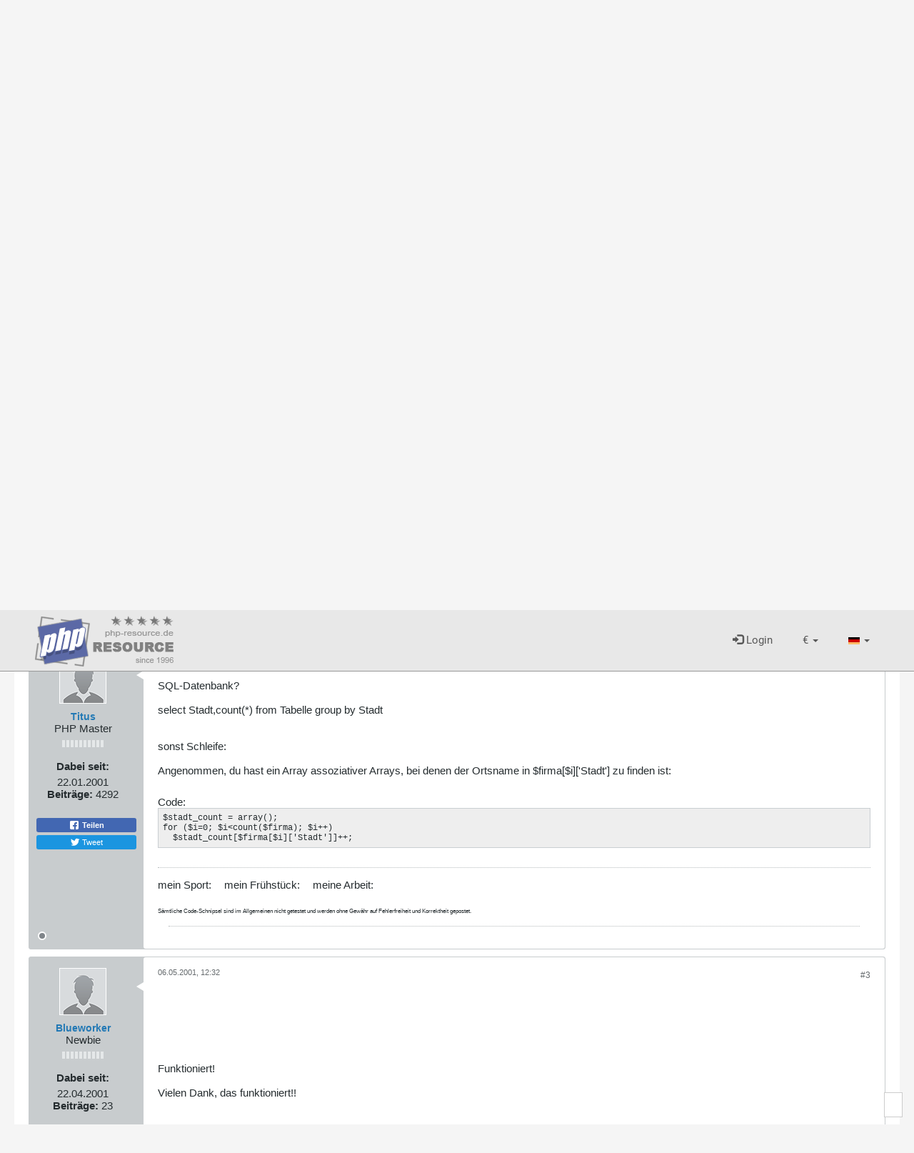

--- FILE ---
content_type: text/html; charset=UTF-8
request_url: https://www.php-resource.de/forum/php-developer-forum/973-duplikate-vermeiden
body_size: 20552
content:
<!DOCTYPE html>
<html id="htmlTag" xmlns="http://www.w3.org/1999/xhtml" xml:lang="de" lang="de" dir="ltr">
<head>
	
	
	<base href="https://www.php-resource.de/forum/" />
	
		<link rel="Shortcut Icon" href="favicon.ico" type="image/x-icon" />
	

	
	
	
		
		
	

	

	
	<link rel="stylesheet" type="text/css" href="core/cache/css/style00010l/1669997040-main-cssnormalization.css" />
<link rel="stylesheet" type="text/css" href="core/cache/css/style00010l/1669997040-main.css" />

<script type="text/javascript" src="js/header-rollup-571.js"></script>

	
	
		<meta property="og:site_name" content="PHP Developer Forum" />
		<meta property="og:description" content="Hi, wenn ich in meinen Yellowpages zum Beispiel nur die Orte auslesen will, dann funktioniert das an sich schon ganz gut. Nur ist es so, daß wenn in einem Ort" />
		<meta property="og:url" content="https://www.php-resource.de/forum/php-developer-forum/973-duplikate-vermeiden" />
		
		<meta property="og:type" content="website" />
	
	<link rel="sitemap" href="xmlsitemap.php" type="application/xml" />

	
	
	<link rel="canonical" href="https://www.php-resource.de/forum/php-developer-forum/973-duplikate-vermeiden" />

	
	<meta name="viewport" content="width=device-width, initial-scale=1, viewport-fit=cover" />

	
	
	
		
		
		
			
			
		
	

	
	

	

	<title>
		
			Duplikate vermeiden -
		
		PHP Developer Forum
	</title>

	<meta name="description" content="Hi, wenn ich in meinen Yellowpages zum Beispiel nur die Orte auslesen will, dann funktioniert das an sich schon ganz gut. Nur ist es so, daß wenn in einem Ort" />
	<meta name="generator" content="ebiz-trader Markplatz-Software" />

	
	

	<link rel="stylesheet" type="text/css" href="core/cache/css/style00010l/1669997040-postbit.css" />
<link rel="stylesheet" type="text/css" href="core/cache/css/style00010l/1669997040-css_b_sharing_menu.css" />
<link rel="stylesheet" type="text/css" href="core/cache/css/style00010l/1669997040-css_additional.css" />

<script type="text/javascript" src="https://ajax.googleapis.com/ajax/libs/jquery/3.5.1/jquery.min.js"></script>
	
	
	<link rel="stylesheet" type="text/css" href="/cache/design/resources/de/css/forum.css?v=4">

	<script type="text/javascript">
		if (location.hash) {
			document.write('<style type="text/css"> a.anchor { display:none;} <\/style>');
		}

		var uploadUrlTarget = "https://www.php-resource.de/forum/uploader/url";
		var pageData = {
			"baseurl": "https://www.php-resource.de/forum",
			"baseurl_path": "/forum/",
			"baseurl_core": "https://www.php-resource.de/forum/core",
			"baseurl_pmchat": "https://www.php-resource.de/forum/pmchat/chat",
			"pageid": "75",
			"pagetemplateid": "4",
			"channelid": "25",
			"nodeid": "973",
			"userid": "0",
			"username": "Gast",
			"musername": "Gast",
			"user_startofweek": "1",
			
			"user_lang_pickerdateformatoverride": "d.m.Y",
			"user_editorstate": "",
			"textDirLeft": "left",
			"textDirRight": "right",
			"textdirection": "ltr",
			"can_use_sitebuilder": "",
			"cookie_prefix": "bb",
			"cookie_path": "/",
			"cookie_domain": "",
			"inlinemod_cookie_name": "inlinemod_nodes",
			
				"pagenum": "1",
			
			"languageid": "1",
			"threadmarking": "2",
			"lastvisit": "1769014525",
			"phrasedate": "1670866605",
			"optionsdate": "1701248084",
			
			"current_server_datetime": "1769014525",
			"simpleversion": "v=571",
			
			"showhv_post": "1",
			"nextcron": "1769014800",
			"securitytoken": "guest",
			"privacystatus": "0",
			"flash_message": "",
			"registerurl": "https://www.php-resource.de/forum/register",
			"activationurl": "https://www.php-resource.de/forum/activateuser",
			"helpurl": "https://www.php-resource.de/forum/help",
			"contacturl": "https://www.php-resource.de/forum/contact-us",
			"datenow": "21.01.2026"
		};
		
		

	</script>
	<!-- ##template_head_include_0## -->
	
</head>

	







	

<body id="vb-page-body" class="l-desktop page75 vb-page view-mode logged-out" itemscope itemtype="http://schema.org/ItemPage" data-usergroupid="1" data-styleid="10">
<script type="text/javascript">
	vBulletin.Responsive.Debounce.checkBrowserSize();
</script>




	


<div class="ebiz_menline">
		
		
<nav class="navbar navbar-default navbar-fixed-top" role="navigation" id="headerMenline">
    <div class="container">
        <div class="navbar-collapse" id="navbarCollapseMenline">
        

            <a href="/" class="design-header-logo" title="PHP">
                <img src="/de/cache/design/resources/de/images/logo.png" alt="" tite="" />
            </a>

            <ul class="nav navbar-nav navbar-right">
                
    
    <script src="/de/cache/design/resources/de/js/marktplatz.js?ver=1078"></script>
    <script src="/de/cache/design/resources/de/lib/bootstrap3/js/bootstrap.min.js"></script>
    <script src="/de/cache/design/resources/de/lib/bootstrap-select/js/bootstrap-select.min.js"></script>
    <script src="/de/cache/design/resources/de/lib/bootstrap-select/js/i18n/defaults-de_DE.js"></script>
    <script type="text/javascript">
    function log_statistics_hash() { /* dummy */ }
    jQuery(function() {
        // Focus username field on click
        jQuery("[data-toggle=dropdown][href=#login]").click(function(e) {
            // Execute after event was handled (login dialog was shown)
            window.setTimeout(function() {
                // Focus username field
                jQuery("#loginDropdownDialog input[name=user]").focus();
            });
        });
        // Prevent login menu from closing on clicks
        jQuery("#loginDropdownDialog").click(function(e) {
            e.stopPropagation();
        });
    });
    </script>
    <script type="text/javascript">
jQuery(function() {
  log_statistics_hash();
});
</script>


    <script type="text/javascript">
    jQuery(function() {

        // Currency change
        jQuery("[data-action=\"dropdown-currency\"] li[data-value]").click(function(e) {
            let dropdown = jQuery(this).closest("[data-action=\"dropdown-currency\"]");
            let currencyIso = jQuery(this).attr("data-value");
            let currencySymbol = jQuery(this).attr("data-symbol");
            jQuery.post("/de/index.php?page=system&feature=currency", "currency="+encodeURIComponent(currencyIso), function(result) {
                if (result.success) {
                    dropdown.find(".dropdown-currency-symbol").html( currencySymbol );
                    document.location.reload();
                }
            });
        });

    });
    </script>

<li class="dropdown" data-action="dropdown-currency">
  <a href="#" class="dropdown-toggle" data-toggle="dropdown" role="button" aria-haspopup="true" aria-expanded="false">
      <span class="dropdown-currency-symbol">&euro;</span>
      <span class="caret"></span>
  </a>
  <ul class="dropdown-menu dropdown-menu-sm">
      <li class="active" data-value="EUR" data-symbol="&euro;">
  <a href="#">&euro; - EUR</a>
</li>
<li data-value="USD" data-symbol="$">
  <a href="#">$ - USD</a>
</li>

  </ul>
</li>

            
                <li class="dropdown">
                  <a href="#" class="dropdown-toggle" data-toggle="dropdown" role="button" aria-haspopup="true" aria-expanded="false">
                      <img src="/de/gfx/lang.de.gif" alt="aktuelle Sprache" />
                      <span class="caret"></span>
                  </a>
                  <ul class="dropdown-menu dropdown-menu-sm js-languagechooser">
                      <li class="active">
  <a href="#"
     title="PHP Forum"
     data-languageid="1">
    <img src="/de/gfx/lang.de.gif" alt="Umschalten auf andere Sprache" />
    Deutsch
  </a>
</li>
<li>
  <a href="#"
     title="PHP Forum"
     data-languageid="2">
    <img src="/de/gfx/lang.en.gif" alt="Umschalten auf andere Sprache" />
    Englisch
  </a>
</li>

                  </ul>
                </li>
            
            </ul>
            <div class="nav navbar-nav navbar-right navbar-forum">
                




	



	<li>
		
		<a class="dropdown-toggle" href="#login" data-toggle="dropdown" aria-expanded="false">
    <span class="glyphicon glyphicon-log-in"></span>
    Login
</a>
<div id="loginDropdownDialog" class="dropdown-menu" role="menu">
    <div class="row">
        <div class="col-sm-6">
            <form method="post" action="/de/login.php" class="form">
                <input type="hidden" name="_CSRF_TOKEN" value="4cc56638c2a4a2ba0e4ec2fa2a733c6bad3e0b3e455e57f1a9fe349577c24c73" />
                <input name="forward" value="login" type="hidden" />
                <div class="form-group">
                    <label for="loginUserInput">Benutzername / E-mail</label>
                    <input class="form-control design-input-svg-user" type="text" name="user" id="loginUserInput" />
                </div>

                <div class="form-group">
                    <label for="loginUserPass">Passwort</label>
                    <input class="form-control design-input-svg-locked" type="password" name="pass" id="loginUserPass" />
                </div>

                <div class="checkbox">
                    <label>
                        <input type="checkbox" name="stay" value="1"> eingeloggt bleiben ?
                    </label>
                </div>
                <button class="btn btn-primary btn-block" type="submit">
                    Login
                </button>
                <a href="/de/register/" class="btn btn-info btn-block">
                    Bist Du neu hier?
                </a>



            </form>
            <ul class="list-unstyled">
                <li>
                    <a class="newpw" href="/de/login/lostpassword">Passwort vergessen?</a>
                </li>
            </ul>
            
        </div>
        <div class="col-sm-6">
            
<div>
    <p class="lead m-0">Du hast noch keinen Account?</p>
<p>Werde Teil unserer PHP Community und registriere Dich jetzt...</p>
  <a href="/de/register/" class="btn btn-success btn-block">
                            Jetzt registrieren
                        </a>
</div>

        </div>
    </div>
</div>

	</li>

	

            </div>
            <ul class="nav navbar-nav navbar-left pull-left mr-1 visible-xs visible-sm">
                <li>
                    <a href="#mainMenu" data-toggle="hamburgerNav" data-target="#headerMenuMain">
                        <span class="sr-only">Toggle navigation</span>
                        <i class="fas fa-bars"></i>
                    </a>
                </li>
            </ul>
        </div>
    </div>
</nav>

</div>
<div class="ebiz_nav">
		
		<div class="design-header design-container-highlight">
    <div class="design-scroll-top">
        <a class="btn btn-default">
            <i class="glyphicon glyphicon-chevron-up"></i>
        </a>
    </div>
    <nav class="navbar navbar-default" role="navigation" id="headerMenuMain">
        <div class="container">
            <div class="collapse navbar-collapse" id="navbarCollapseMain">
                <ul class="nav navbar-nav">
                    
<li class=" ">
	<a href="/" title="Portal f&uuml;r PHP Programmierer mit vielen kostenlosen PHP Scripten">
		Start 
	</a>
	
</li>


<li class=" dropdown ">
	<a href="/de/scripte/" title="Professionelle und kostenlose PHP Scripte">
		PHP Scripte <b class="caret"></b>
	</a>
	
	<ul class="dropdown-menu">
		<li class="visible-xs">
			<a class="dropdown-parent-nav" href="/de/scripte/" title="Professionelle und kostenlose PHP Scripte">
				<b>PHP Scripte</b>
				
				<br>
				<small class="nav-title">Professionelle und kostenlose PHP Scripte</small>
				
			</a>
		</li>
		
	
<li class=" dropdown-submenu">
	<a href="/de/scripte/CMS-Content-Management-Systeme_65128" title="Open Source Content Management Systems mit PHP (504)">
		CMS Content Management Systeme (504)
	</a>
	
	<ul class="dropdown-menu">
		<li class="visible-xs">
			<a class="dropdown-parent-nav" href="/de/scripte/CMS-Content-Management-Systeme_65128" title="Open Source Content Management Systems mit PHP (504)">
				<b>CMS Content Management Systeme (504)</b>
				
				<br>
				<small class="nav-title">Open Source Content Management Systems mit PHP (504)</small>
				
			</a>
		</li>
		
<li class=" ">
	<a href="/de/scripte/Blog--und-Redaktionssysteme_65205" title="WordPress, Redaktionssystem... (212)">
		Blog- und Redaktionssysteme (212)
	</a>
	
</li>


<li class=" ">
	<a href="/de/scripte/CMS-Systeme_65204" title="Content Management Systeme erm&ouml;glichen es Nutzern, Inhalte zu erstellen, zu bearbeiten und zu ver&ouml;ffentlichen. (169)">
		CMS Systeme (169)
	</a>
	
</li>


<li class=" ">
	<a href="/de/scripte/Forensoftware_65172" title="PHP Scripte zum Erstellen einer online Community oder eines online Forums (84)">
		Forensoftware (84)
	</a>
	
</li>


<li class=" ">
	<a href="/de/scripte/SaaS-Homepage-Baukaesten_65130" title="Homepage Bauk&auml;sten Anbieter">
		SaaS Homepage Bauk&auml;sten
	</a>
	
</li>


<li class=" ">
	<a href="/de/scripte/Social-Network-Systeme_65179" title="Social-Network Systems mit PHP (39)">
		Social-Network Systeme (39)
	</a>
	
</li>


	</ul>
	
</li>



<li class=" dropdown-submenu">
	<a href="/de/scripte/PHP-Scripte_65118" title="Wir bieten hochwertige und kostenlose PHP Skripte, die Dir helfen, Deine Webseite erfolgreicher zu machen. Finden das perfekte PHP Script f&uuml;r Dein PHP Projekt! (1816)">
		PHP-Scripte (1816)
	</a>
	
	<ul class="dropdown-menu">
		<li class="visible-xs">
			<a class="dropdown-parent-nav" href="/de/scripte/PHP-Scripte_65118" title="Wir bieten hochwertige und kostenlose PHP Skripte, die Dir helfen, Deine Webseite erfolgreicher zu machen. Finden das perfekte PHP Script f&uuml;r Dein PHP Projekt! (1816)">
				<b>PHP-Scripte (1816)</b>
				
				<br>
				<small class="nav-title">Wir bieten hochwertige und kostenlose PHP Skripte, die Dir helfen, Deine Webseite erfolgreicher zu machen. Finden das perfekte PHP Script f&uuml;r Dein PHP Projekt! (1816)</small>
				
			</a>
		</li>
		
<li class=" ">
	<a href="/de/scripte/Benutzerverwaltung--Authentifizierung-mit-PHP_65165" title=" Mitgliederverwaltung, Benutzerverwaltung &amp; Authentifizierung mit PHP (18)">
		Benutzerverwaltung &amp; Authentifizierung mit PHP (18)
	</a>
	
</li>


<li class=" ">
	<a href="/de/scripte/Bildbearbeitung_65167" title="Bild mit Hilfe von PHP bearbeiten und verwalten (115)">
		Bildbearbeitung (115)
	</a>
	
</li>


<li class=" ">
	<a href="/de/scripte/Bilder--Video-Galerie_65162" title="Bilder &amp; Video-Galerie mit PHP erstellen (11)">
		Bilder &amp; Video-Galerie (11)
	</a>
	
</li>


<li class=" ">
	<a href="/de/scripte/Machine-Learning-mit-PHP_65237" title="Machine Learning mit PHP (3)">
		Machine Learning mit PHP (3)
	</a>
	
</li>


<li class=" ">
	<a href="/de/scripte/Bildung--E-Learning_65169" title="PHP Lernmanagementsysteme f&uuml;r Bildung &amp; E-Learning (2)">
		Bildung &amp; E-Learning (2)
	</a>
	
</li>


<li class=" ">
	<a href="/de/scripte/Chats--Kommunikationstools_65171" title="PHP Chats &amp; Kommunikationstools (58)">
		Chats &amp; Kommunikationstools (58)
	</a>
	
</li>


<li class=" ">
	<a href="/de/scripte/Clone-Scripts_65170" title="Clone Scripts von beliebten Websites (5)">
		Clone Scripts (5)
	</a>
	
</li>


<li class=" ">
	<a href="/de/scripte/Domains--Hosting_65211" title="PHP Scripte zur Domainverwaltung, Hosting und Backups (70)">
		Domains &amp; Hosting (70)
	</a>
	
</li>


<li class=" ">
	<a href="/de/scripte/Finanz-Tools--Analysen_65175" title="PHP Finanz-Tools &amp; Analysen">
		Finanz-Tools &amp; Analysen
	</a>
	
</li>


<li class=" ">
	<a href="/de/scripte/Graphen--Diagramme_65168" title="Graphen &amp; Diagramme mit PHP erstellen (13)">
		Graphen &amp; Diagramme (13)
	</a>
	
</li>


<li class=" ">
	<a href="/de/scripte/Gaestebuecher_65185" title="PHP-G&auml;stebuch Skripte (151)">
		G&auml;steb&uuml;cher (151)
	</a>
	
</li>


<li class=" ">
	<a href="/de/scripte/Kalender-und-Zeitmanagement_65213" title="PHP Kalender Scripte und Zeitmanagement mit PHP (36)">
		Kalender und Zeitmanagement (36)
	</a>
	
</li>


<li class=" ">
	<a href="/de/scripte/Mailer_65207" title="PHP Formmailer, Webmailer und Empfehlungssystem (208)">
		Mailer (208)
	</a>
	
</li>


<li class=" ">
	<a href="/de/scripte/Online-Spiele-und-Unterhaltung_65176" title="PHP Browsergames (29)">
		Online-Spiele und Unterhaltung (29)
	</a>
	
</li>


<li class=" ">
	<a href="/de/scripte/PDF_65208" title="PDF Dokumente mit PHP erstellen (15)">
		PDF (15)
	</a>
	
</li>


<li class=" ">
	<a href="/de/scripte/PHP-Texterkennung--OCR_65218" title="Texterkennung &amp; OCR mit PHP (1)">
		PHP Texterkennung &amp; OCR (1)
	</a>
	
</li>


<li class=" ">
	<a href="/de/scripte/Rich-Text--Drag-und-Drop-Editor_65119" title="Online Rich Text sowie Drag &amp; Drop Editor (10)">
		Rich Text &amp; Drag und Drop Editor (10)
	</a>
	
</li>


<li class=" ">
	<a href="/de/scripte/Script-Erweiterungen_65203" title="Script-Erweiterungen f&uuml;r deine PHP Anwendung (97)">
		Script-Erweiterungen (97)
	</a>
	
</li>


<li class=" ">
	<a href="/de/scripte/PHP-SEO-Scripte_65235" title="Betreibe eine eigene SEO-Plattform mit unseren professionellen PHP SEO Scripten (1)">
		PHP SEO Scripte (1)
	</a>
	
</li>


<li class=" ">
	<a href="/de/scripte/Sicherheit-mit-PHP_65210" title="Security , Server Monitoring, DDoS-Schutz und Firewalls mit PHP (86)">
		Sicherheit mit PHP (86)
	</a>
	
</li>


<li class=" ">
	<a href="/de/scripte/Social-Networking_65158" title="Social Networking (7)">
		Social Networking (7)
	</a>
	
</li>


<li class=" ">
	<a href="/de/scripte/Suchmaschinen_65164" title="Suchmaschinen mit PHP betreiben (62)">
		Suchmaschinen (62)
	</a>
	
</li>


<li class=" ">
	<a href="/de/scripte/Umfragen--Abstimmungen_65166" title="Online Umfragen &amp; Abstimmungen mit PHP erstellen (30)">
		Umfragen &amp; Abstimmungen (30)
	</a>
	
</li>


<li class=" ">
	<a href="/de/scripte/Umkreissuche-mit-PHP_65215" title="Kartenanwendung, Umkreissuche mit PHP (3)">
		Umkreissuche mit PHP (3)
	</a>
	
</li>


<li class=" ">
	<a href="/de/scripte/Verzeichnisse_65201" title="mit diesen Scripten kann Du Verzeichnisse zu unterschiedlichen Themen erstellen (144)">
		Verzeichnisse (144)
	</a>
	
</li>


<li class=" ">
	<a href="/de/scripte/Web-Radio--Musik-Streaming_65161" title="Betreibe Dein eigenes Web-Radio und Musik-Streaming-Service (4)">
		Web Radio &amp; Musik-Streaming (4)
	</a>
	
</li>


<li class=" ">
	<a href="/de/scripte/Webmastertools_65214" title="PHP Webmastertools f&uuml;r Webmaster (36)">
		Webmastertools (36)
	</a>
	
</li>


<li class=" ">
	<a href="/de/scripte/Werbe--Bannerverwaltung_65178" title="Werbung &amp; Banner Management f&uuml;r Deine Website (69)">
		Werbe &amp; Bannerverwaltung (69)
	</a>
	
</li>


<li class=" ">
	<a href="/de/scripte/Wettervorhersage_65163" title="Wettervorhersage mit PHP (1)">
		Wettervorhersage (1)
	</a>
	
</li>


<li class=" ">
	<a href="/de/scripte/Sonstige-PHP-Scripte_65209" title="Sonstige PHP Scripte die in keine andere Kategorie passen (531)">
		Sonstige PHP Scripte (531)
	</a>
	
</li>


	</ul>
	
</li>



<li class=" dropdown-submenu">
	<a href="/de/scripte/Coding-Tools_65139" title="Entdecken die besten Tools f&uuml;r PHP Software-Entwickler. (235)">
		Coding Tools (235)
	</a>
	
	<ul class="dropdown-menu">
		<li class="visible-xs">
			<a class="dropdown-parent-nav" href="/de/scripte/Coding-Tools_65139" title="Entdecken die besten Tools f&uuml;r PHP Software-Entwickler. (235)">
				<b>Coding Tools (235)</b>
				
				<br>
				<small class="nav-title">Entdecken die besten Tools f&uuml;r PHP Software-Entwickler. (235)</small>
				
			</a>
		</li>
		
<li class=" ">
	<a href="/de/scripte/Code-Schnipsel--Klassen_65182" title="PHP Code Schnipsel &amp; Klassen (163)">
		Code Schnipsel &amp; Klassen (163)
	</a>
	
</li>


<li class=" ">
	<a href="/de/scripte/Entwicklungsumgebungen_65140" title="Entwicklungsumgebungen (IDE) f&uuml;r PHP Entwickler (11)">
		Entwicklungsumgebungen (11)
	</a>
	
</li>


<li class=" ">
	<a href="/de/scripte/PHP-Frameworks_65216" title="Schnell und effektiv mit PHP Frameworks entwickeln (11)">
		PHP Frameworks (11)
	</a>
	
</li>


<li class=" ">
	<a href="/de/scripte/PHP-Scripte-fuer-mySQL_65206" title="Scripte, die den Umgang mit der mysql-Datenbank vereinfachen (41)">
		PHP Scripte f&uuml;r mySQL (41)
	</a>
	
</li>


<li class=" ">
	<a href="/de/scripte/SQL-RDBMS-Editoren_65153" title="SQL-RDBMS Editoren f&uuml;r die MySQL Datenbank (6)">
		SQL-RDBMS Editoren (6)
	</a>
	
</li>


<li class=" ">
	<a href="/de/scripte/Versionsverwaltung-Git_65193" title="Versions &amp; Sourcecode-Verwaltung (Git) (3)">
		Versionsverwaltung (Git) (3)
	</a>
	
</li>


	</ul>
	
</li>



<li class=" dropdown-submenu">
	<a href="/de/scripte/E-Commerce_65131" title="PHP Scripte, mit denen Sie einen professionellen Online-Shop, Online-Marktplatz oder einen Kleinanzeigenmarktplatz erstellen k&ouml;nnen. (388)">
		E-Commerce (388)
	</a>
	
	<ul class="dropdown-menu">
		<li class="visible-xs">
			<a class="dropdown-parent-nav" href="/de/scripte/E-Commerce_65131" title="PHP Scripte, mit denen Sie einen professionellen Online-Shop, Online-Marktplatz oder einen Kleinanzeigenmarktplatz erstellen k&ouml;nnen. (388)">
				<b>E-Commerce (388)</b>
				
				<br>
				<small class="nav-title">PHP Scripte, mit denen Sie einen professionellen Online-Shop, Online-Marktplatz oder einen Kleinanzeigenmarktplatz erstellen k&ouml;nnen. (388)</small>
				
			</a>
		</li>
		
<li class=" ">
	<a href="/de/scripte/Lizenz-Systeme_65180" title="Software-Lizenzmanagement &amp; Lizenzverwaltung (6)">
		 Lizenz Systeme (6)
	</a>
	
</li>


<li class=" ">
	<a href="/de/scripte/Auktionssoftware_65134" title="Auktionssoftware mit PHP (36)">
		Auktionssoftware (36)
	</a>
	
</li>


<li class=" ">
	<a href="/de/scripte/Bestellung--Lieferung_65174" title="PHP Lieferserviceplattform-Scripte">
		Bestellung &amp; Lieferung
	</a>
	
</li>


<li class=" ">
	<a href="/de/scripte/Buchhaltungssysteme_65217" title="Buchhaltungssysteme mit PHP erstellen (6)">
		Buchhaltungssysteme (6)
	</a>
	
</li>


<li class=" ">
	<a href="/de/scripte/Business--Firmenverzeichnisse_65159" title="Business &amp; Firmenverzeichnisse mit PHP erstellen (2)">
		Business &amp; Firmenverzeichnisse (2)
	</a>
	
</li>


<li class=" ">
	<a href="/de/scripte/Kleinanzeigensoftware_65133" title="Kleinanzeigensoftware / B2C &amp; C2C Software (1)">
		Kleinanzeigensoftware (1)
	</a>
	
</li>


<li class=" ">
	<a href="/de/scripte/Marktplatz-Software_65160" title="B2C/B2B Marktplatz Software | Multi Vendor Marktplatz  (92)">
		Marktplatz-Software (92)
	</a>
	
</li>


<li class=" ">
	<a href="/de/scripte/Onlineshop-Software_65132" title="PHP Onlineshop Scripte | Produkte online verkaufen (147)">
		Onlineshop Software (147)
	</a>
	
</li>


<li class=" ">
	<a href="/de/scripte/Partner-Programme_65173" title="Verkaufsunterst&uuml;tzung f&uuml;r deinen Online-Shop | Affiliate-Marketing (98)">
		Partner-Programme (98)
	</a>
	
</li>


	</ul>
	
</li>



<li class=" dropdown-submenu">
	<a href="/de/scripte/Projektmanagement--Kundenverwaltung_65135" title="Projekte und Kunden erfolgreich managen mit unseren leistungsstarken PHP Scripten (32)">
		Projektmanagement &amp; Kundenverwaltung (32)
	</a>
	
	<ul class="dropdown-menu">
		<li class="visible-xs">
			<a class="dropdown-parent-nav" href="/de/scripte/Projektmanagement--Kundenverwaltung_65135" title="Projekte und Kunden erfolgreich managen mit unseren leistungsstarken PHP Scripten (32)">
				<b>Projektmanagement &amp; Kundenverwaltung (32)</b>
				
				<br>
				<small class="nav-title">Projekte und Kunden erfolgreich managen mit unseren leistungsstarken PHP Scripten (32)</small>
				
			</a>
		</li>
		
<li class=" ">
	<a href="/de/scripte/FAQ-Systeme_65212" title="FAQ Systeme mit PHP (10)">
		FAQ Systeme (10)
	</a>
	
</li>


<li class=" ">
	<a href="/de/scripte/Groupware-Tools_65155" title="PHP Groupware Tools (13)">
		Groupware Tools (13)
	</a>
	
</li>


<li class=" ">
	<a href="/de/scripte/Projektmanagement-Software_65192" title="Projektmanagement Software (2)">
		Projektmanagement Software (2)
	</a>
	
</li>


<li class=" ">
	<a href="/de/scripte/Ticket---Supportsysteme_65154" title="Kundenzufriedenheit mit Ticket- &amp; Supportsysteme steigern (6)">
		Ticket- &amp; Supportsysteme (6)
	</a>
	
</li>


<li class=" ">
	<a href="/de/scripte/PHP-CRM-Systeme_65236" title="PHP CRM-Systeme, die Beziehungen von Unternehmen zu ihren Kunden verwalten und optimieren. (1)">
		PHP CRM Systeme (1)
	</a>
	
</li>


	</ul>
	
</li>



<li class=" dropdown-submenu">
	<a href="/de/scripte/SEO-Tools--Marketing_65120" title="SEO-Tools, Auswertungen &amp; Marketing (179)">
		SEO-Tools &amp; Marketing (179)
	</a>
	
	<ul class="dropdown-menu">
		<li class="visible-xs">
			<a class="dropdown-parent-nav" href="/de/scripte/SEO-Tools--Marketing_65120" title="SEO-Tools, Auswertungen &amp; Marketing (179)">
				<b>SEO-Tools &amp; Marketing (179)</b>
				
				<br>
				<small class="nav-title">SEO-Tools, Auswertungen &amp; Marketing (179)</small>
				
			</a>
		</li>
		
<li class=" ">
	<a href="/de/scripte/KI-gestuetzte-Textgenerierung_65122" title="KI-gest&uuml;tzte Textgenerierung mit PHP (3)">
		KI-gest&uuml;tzte Textgenerierung (3)
	</a>
	
</li>


<li class=" ">
	<a href="/de/scripte/SEO-Controlling-Tools_65121" title="SEO Controlling Tools f&uuml;r Deine Webseite (5)">
		SEO Controlling Tools (5)
	</a>
	
</li>


<li class=" ">
	<a href="/de/scripte/Traffic--Besucherauswertungen_65156" title="Webseiten Traffic &amp; Besucherauswertungen (171)">
		Traffic &amp; Besucherauswertungen (171)
	</a>
	
</li>


	</ul>
	
</li>



<li class=" dropdown-submenu">
	<a href="/de/scripte/Webdesign_65123" title="Kostenlose Bilddatenbanken, Themes und mehr (19)">
		Webdesign (19)
	</a>
	
	<ul class="dropdown-menu">
		<li class="visible-xs">
			<a class="dropdown-parent-nav" href="/de/scripte/Webdesign_65123" title="Kostenlose Bilddatenbanken, Themes und mehr (19)">
				<b>Webdesign (19)</b>
				
				<br>
				<small class="nav-title">Kostenlose Bilddatenbanken, Themes und mehr (19)</small>
				
			</a>
		</li>
		
<li class=" ">
	<a href="/de/scripte/Kostenlose-Bilderdatenbanken_65183" title="Kostenlose Bilder f&uuml;r deine Webseite (19)">
		Kostenlose Bilderdatenbanken (19)
	</a>
	
</li>


<li class=" ">
	<a href="/de/scripte/Themes_65124" title="Webseiten Themes f&uuml;r Wordpress und andere Software">
		Themes
	</a>
	
</li>


	</ul>
	
</li>



<li class=" dropdown-submenu">
	<a href="/de/scripte/JavaScript_65195" title="JavaScript Frameworks und JavaScript Libraries (83)">
		JavaScript (83)
	</a>
	
	<ul class="dropdown-menu">
		<li class="visible-xs">
			<a class="dropdown-parent-nav" href="/de/scripte/JavaScript_65195" title="JavaScript Frameworks und JavaScript Libraries (83)">
				<b>JavaScript (83)</b>
				
				<br>
				<small class="nav-title">JavaScript Frameworks und JavaScript Libraries (83)</small>
				
			</a>
		</li>
		
<li class=" ">
	<a href="/de/scripte/JS-Frameworks_65196" title="JavaScript Frameworks (4)">
		JS Frameworks (4)
	</a>
	
</li>


<li class=" ">
	<a href="/de/scripte/JS-Programme--Libraries_65197" title="JS Programme &amp; Libraries (79)">
		JS Programme &amp; Libraries (79)
	</a>
	
</li>


	</ul>
	
</li>



<li class=" dropdown-submenu">
	<a href="/de/scripte/Webhosting_65125" title="Server, Webpakete sowie Domain und Cloudservices (1)">
		Webhosting (1)
	</a>
	
	<ul class="dropdown-menu">
		<li class="visible-xs">
			<a class="dropdown-parent-nav" href="/de/scripte/Webhosting_65125" title="Server, Webpakete sowie Domain und Cloudservices (1)">
				<b>Webhosting (1)</b>
				
				<br>
				<small class="nav-title">Server, Webpakete sowie Domain und Cloudservices (1)</small>
				
			</a>
		</li>
		
<li class=" ">
	<a href="/de/scripte/Domains_65187" title="Domains &amp; SSL-Zertifikate">
		Domains
	</a>
	
</li>


<li class=" ">
	<a href="/de/scripte/Server_65127" title="Managed-, Root- und V-Server (1)">
		Server (1)
	</a>
	
</li>


<li class=" ">
	<a href="/de/scripte/Webserver-management-Software_65186" title="Kunden Webserver management Software ">
		Webserver management Software
	</a>
	
</li>


<li class=" ">
	<a href="/de/scripte/Webpakete_65126" title="Shared Webpakete - Kleine Webhosting Pakete f&uuml;r Webseiten und Onlineshops">
		Webpakete
	</a>
	
</li>


<li class=" ">
	<a href="/de/scripte/Cloud-Services_65231" title="Alles &uuml;ber Cloud-Services">
		Cloud-Services
	</a>
	
</li>


	</ul>
	
</li>




	</ul>
	
</li>


	<li class="active">
	<a href="/forum/" title="PHP-Forum">
		PHP-Forum 
	</a>	
</li>


<li class=" dropdown ">
	<a href="/de/internetagenturen/" title="Agenturen &amp; Freelancer">
		Agenturen &amp; Freelancer <b class="caret"></b>
	</a>
	
	<ul class="dropdown-menu">
		<li class="visible-xs">
			<a class="dropdown-parent-nav" href="/de/internetagenturen/" title="Agenturen &amp; Freelancer">
				<b>Agenturen &amp; Freelancer</b>
				
			</a>
		</li>
		
	
<li class=" ">
	<a href="/de/internetagenturen/Full-Service-Internet-Agentur_682" title="Full Service Internet Agenturen aus der ganzen Welt (2)">
		Full Service Internet Agentur (2)
	</a>
	
</li>



<li class=" ">
	<a href="/de/internetagenturen/Mediengestaltung_686" title="Professionelle Webdesigner, UI-Design und X-Designer. (1)">
		Mediengestaltung (1)
	</a>
	
</li>



<li class=" ">
	<a href="/de/internetagenturen/Texter--Contenwriter_687" title="Professionelle Copywriter &amp; Contenwriter schreiben Ihre Werbetexte und Webseiten-Content (1)">
		Texter &amp; Contenwriter (1)
	</a>
	
</li>



<li class=" ">
	<a href="/de/internetagenturen/Agenturen-fuer-Web--und-Softwareentwicklung_690" title="Professionelle Webentwicklung &amp; Softwareagentur finden (5)">
		Agenturen f&uuml;r Web- und Softwareentwicklung (5)
	</a>
	
</li>



<li class=" ">
	<a href="/de/internetagenturen/Webhosting--IT-Service_40907" title="Webhosting &amp; IT-Service (2)">
		Webhosting &amp; IT-Service (2)
	</a>
	
</li>



<li class=" ">
	<a href="/de/internetagenturen/SEA--SEM-und-SEO-Agentur_65199" title="SEA , SEM und SEO Agentur (1)">
		SEA , SEM und SEO Agentur (1)
	</a>
	
</li>



<li class=" ">
	<a href="/de/internetagenturen/IT-Stellenboersen--Headhunter_65228" title="Stellenb&ouml;rsen und Headhunter aus der IT-Branche (1)">
		IT-Stellenb&ouml;rsen &amp; Headhunter (1)
	</a>
	
</li>




	<li><a href="/de/php-entwickler/">Web-Developer & Freelancer (17572)</a></li>


	</ul>
	
</li>


<li class=" dropdown ">
	<a href="/de/it-stellenangebote/" title="Stellenangebote &amp; Projekte">
		Stellenangebote &amp; Projekte <b class="caret"></b>
	</a>
	
	<ul class="dropdown-menu">
		<li class="visible-xs">
			<a class="dropdown-parent-nav" href="/de/it-stellenangebote/" title="Stellenangebote &amp; Projekte">
				<b>Stellenangebote &amp; Projekte</b>
				
			</a>
		</li>
		
<li class=" dropdown-submenu">
	<a href="/de/jobs/leads.htm" title="Projektausschreibung">
		Projektausschreibung
	</a>
	
	<ul class="dropdown-menu">
		<li class="visible-xs">
			<a class="dropdown-parent-nav" href="/de/jobs/leads.htm" title="Projektausschreibung">
				<b>Projektausschreibung</b>
				
				<br>
				<small class="nav-title">Projektausschreibung</small>
				
			</a>
		</li>
		
	
<li >
	<a href="/de/jobs/leads,65240,Entwicklungsprojekte.htm" title="Entwicklungsprojekte (9)">Entwicklungsprojekte (9)</a>
</li>




	</ul>
	
</li>


	
<li class=" dropdown-submenu">
	<a href="/de/it-stellenangebote/Job-Angebote_65148" title="PHP Programmierer gesucht - Stellenanzeigen und Karrierem&ouml;glichkeiten f&uuml;r PHP Entwickler (182)">
		Job-Angebote (182)
	</a>
	
	<ul class="dropdown-menu">
		<li class="visible-xs">
			<a class="dropdown-parent-nav" href="/de/it-stellenangebote/Job-Angebote_65148" title="PHP Programmierer gesucht - Stellenanzeigen und Karrierem&ouml;glichkeiten f&uuml;r PHP Entwickler (182)">
				<b>Job-Angebote (182)</b>
				
				<br>
				<small class="nav-title">PHP Programmierer gesucht - Stellenanzeigen und Karrierem&ouml;glichkeiten f&uuml;r PHP Entwickler (182)</small>
				
			</a>
		</li>
		
<li class=" ">
	<a href="/de/it-stellenangebote/Ausbildung_1764" title="Offene Ausbildungspl&auml;tze f&uuml;r Fachinformatiker">
		Ausbildung
	</a>
	
</li>


<li class=" ">
	<a href="/de/it-stellenangebote/Praktikum_1765" title="Angebote f&uuml;r ein Betriebspraktikum, als Werkstudent oder ein Duales Studium">
		Praktikum
	</a>
	
</li>


<li class=" ">
	<a href="/de/it-stellenangebote/Festanstellung_1766" title="Offene Stellen f&uuml;r PHP-Programmierer (182)">
		Festanstellung (182)
	</a>
	
</li>


	</ul>
	
</li>




<li class=" dropdown-submenu">
	<a href="/de/leads/projekte-ausschreiben.htm" title="Erhalte Angebote qualifizierter Entwickler und Agenturen">
		Projekt ausschreiben
	</a>
	
	<ul class="dropdown-menu">
		<li class="visible-xs">
			<a class="dropdown-parent-nav" href="/de/leads/projekte-ausschreiben.htm" title="Erhalte Angebote qualifizierter Entwickler und Agenturen">
				<b>Projekt ausschreiben</b>
				
				<br>
				<small class="nav-title">Erhalte Angebote qualifizierter Entwickler und Agenturen</small>
				
			</a>
		</li>
		
<li >
	<a href="/de/leads/leads-webseiten-onlineshops.htm" title="Webseite oder Onlineshop erstellen lassen">Webseite oder Onlineshop erstellen lassen</a>
</li>


<li >
	<a href="/de/leads/leads-entwicklungs-projekt.htm" title="Eine Internetanwendung erstellen oder modifizieren lassen">Eine Internetanwendung erstellen lassen</a>
</li>


<li >
	<a href="/de/leads/leads-wartung-und-pflege.htm" title="Wartung und Pflege bestehender Webseiten und Onlineshops">Wartung und Pflege bestehender Webseiten und Onlineshops</a>
</li>


	</ul>
	
</li>


	</ul>
	
</li>


<li class=" dropdown ">
	<a href="/de/php-magazin/" title="Magazin &amp; PHP Tutorials">
		Magazin &amp; Tutorials <b class="caret"></b>
	</a>
	
	<ul class="dropdown-menu">
		<li class="visible-xs">
			<a class="dropdown-parent-nav" href="/de/php-magazin/" title="Magazin &amp; PHP Tutorials">
				<b>Magazin &amp; Tutorials</b>
				
				<br>
				<small class="nav-title">Magazin &amp; PHP Tutorials</small>
				
			</a>
		</li>
		
<li class=" dropdown-submenu">
	<a href="/de/php-magazin/" title="Magazin - Neues aus der PHP Welt">
		PHP Magazin
	</a>
	
	<ul class="dropdown-menu">
		<li class="visible-xs">
			<a class="dropdown-parent-nav" href="/de/php-magazin/" title="Magazin - Neues aus der PHP Welt">
				<b>PHP Magazin</b>
				
				<br>
				<small class="nav-title">Magazin - Neues aus der PHP Welt</small>
				
			</a>
		</li>
		
	
<li >
	<a href="/de/php-magazin/Software--Web-Development_65223_0" title="Alle zur Web-Entwicklung und Erstellung dynamische Webseiten (740)">Software &amp; Web-Development (740)</a>
</li>



<li >
	<a href="/de/php-magazin/Software-Updates_1841_0" title=" Informationen und Updates Ihrer eingesetzten PHP Scripte (11)">Software-Updates (11)</a>
</li>



<li >
	<a href="/de/php-magazin/Hosting--Technik_89_0" title="Alles zum Thema Hosting, Servertechnik und Hardware (3)">Hosting &amp; Technik (3)</a>
</li>



<li >
	<a href="/de/php-magazin/SEO--Online-Marketing_88_0" title="Wissenswertes &uuml;ber SEO &amp; Online-Marketing (5)">SEO &amp; Online-Marketing (5)</a>
</li>



<li >
	<a href="/de/php-magazin/Firmennews--Pressemitteilungen_98_0" title="Firmennews &amp; Pressemitteilungen (1)">Firmennews &amp; Pressemitteilungen (1)</a>
</li>



<li >
	<a href="/de/php-magazin/Dies-und-Das_65224_0" title="Neues zu PHP und Web-Entwicklung (117)">Dies und Das (117)</a>
</li>




	</ul>
	
</li>


<li class=" dropdown-submenu">
	<a href="/de/php-tutorials/" title="Tutorials f&uuml;r Webentwickler">
		Tutorials
	</a>
	
	<ul class="dropdown-menu">
		<li class="visible-xs">
			<a class="dropdown-parent-nav" href="/de/php-tutorials/" title="Tutorials f&uuml;r Webentwickler">
				<b>Tutorials</b>
				
				<br>
				<small class="nav-title">Tutorials f&uuml;r Webentwickler</small>
				
			</a>
		</li>
		
	
<li >
	<a href="/de/php-tutorials/PHP-Tutorials_65142_0" title="PHP-Tutorials (40)">PHP-Tutorials (40)</a>
</li>



<li >
	<a href="/de/php-tutorials/mySQL-Tutorials_65143_0" title="mySQL-Tutorials (10)">mySQL-Tutorials (10)</a>
</li>



<li >
	<a href="/de/php-tutorials/SEO-Tutorials_65220_0" title="SEO Tutorials (1)">SEO Tutorials (1)</a>
</li>



<li >
	<a href="/de/php-tutorials/Linux--Server-Tutorials_65221_0" title="Technik-Tutorials (6)">Linux &amp; Server Tutorials (6)</a>
</li>



<li >
	<a href="/de/php-tutorials/Sonstige-Tutorials_65222_0" title="Sonstige Tutorials (5)">Sonstige Tutorials (5)</a>
</li>



<li >
	<a href="/de/php-tutorials/KI-Tutorials_65249_0" title="Entdecken Sie in unseren KI Tutorials hilfreiche Anleitungen zur Webentwicklung und k&uuml;nstlichen Intelligenz. Wir bieten Ihnen aktuelle und informative Inhalte zu den Themenbereichen Webentwicklung und KI, um Ihnen dabei zu helfen, Ihr Wissen stetig zu erw (1)">KI Tutorials (1)</a>
</li>




	</ul>
	
</li>


	</ul>
	
</li>


<li class=" dropdown ">
	<a href="/de/php/php.htm" title="Informationen zu Scriptsprach PHP">
		PHP &amp; Co. <b class="caret"></b>
	</a>
	
	<ul class="dropdown-menu">
		<li class="visible-xs">
			<a class="dropdown-parent-nav" href="/de/php/php.htm" title="Informationen zu Scriptsprach PHP">
				<b>PHP &amp; Co.</b>
				
				<br>
				<small class="nav-title">Informationen zu Scriptsprach PHP</small>
				
			</a>
		</li>
		
<li class=" dropdown-submenu">
	<a href="/de/php/php.htm" title="Open Source Skriptsprache PHP einfach erkl&auml;rt">
		PHP
	</a>
	
	<ul class="dropdown-menu">
		<li class="visible-xs">
			<a class="dropdown-parent-nav" href="/de/php/php.htm" title="Open Source Skriptsprache PHP einfach erkl&auml;rt">
				<b>PHP</b>
				
				<br>
				<small class="nav-title">Open Source Skriptsprache PHP einfach erkl&auml;rt</small>
				
			</a>
		</li>
		
<li >
	<a href="/de/php/php-einfuehrung.htm" title="PHP Lernen - eine Einf&uuml;hrung in PHP ">Einf&uuml;hrung in PHP</a>
</li>


<li >
	<a href="/de/php/php-frameworks.htm" title="Welche PHP-Frameworks gibt es">PHP-Frameworks</a>
</li>


<li >
	<a href="/de/php/php-ide.htm" title="Was ist eine IDE, wie funktionieren sie und welche gibt es.">Entwicklungsumgebungen (IDE)</a>
</li>


<li >
	<a href="/de/php/oop_in_php.htm" title="Lernen die Grunds&auml;tze der objektorientierten Programmierung in PHP kennen">Objektorientierte Programmierung mit PHP</a>
</li>


<li >
	<a href="/de/php-manual/index.html" title="PHP Handbuch">PHP Handbuch</a>
</li>


	</ul>
	
</li>


<li class=" dropdown-submenu">
	<a href="/de/php/mysql.htm" title="Relationale Datenbank mySQL / mariadb">
		MySQL
	</a>
	
	<ul class="dropdown-menu">
		<li class="visible-xs">
			<a class="dropdown-parent-nav" href="/de/php/mysql.htm" title="Relationale Datenbank mySQL / mariadb">
				<b>MySQL</b>
				
				<br>
				<small class="nav-title">Relationale Datenbank mySQL / mariadb</small>
				
			</a>
		</li>
		
<li >
	<a href="/de/php/mysql-ide.htm" title="mySQL-Benutzeroberfl&auml;che GUI Tools - RDBMS">SQL-RDBMS Editoren</a>
</li>


<li >
	<a href="/de/php/unterschied-mysql-mariadb.htm" title="Unterschiede Zwischen MariaDB Und MySQL">Mysql vs. MariaDB</a>
</li>


	</ul>
	
</li>


	</ul>
	
</li>


	


                </ul>
            </div>
        </div>
    </nav>

    
</div>


<div id="system_loading_modal" class="modal fade" style="display:none;">
  <div class="modal-dialog">
    <div class="modal-content">
      <div class="modal-header">
          <button type="button" class="close" data-dismiss="modal" aria-hidden="true">&times;</button>
          <h3 align="center">Wird geladen... Bitte warte.</h3>
      </div>
      <div class="modal-body">
          <p align="center">
              <img src="/de/gfx/ajax-loader.gif" alt="waiting">
          </p>
      </div>
    </div>
  </div>
</div>


</div>

<div class="b-top-menu__background b-top-menu__background--sitebuilder js-top-menu-sitebuilder h-hide-on-small h-hide">
	<div class="b-top-menu__container">
		<ul class="b-top-menu b-top-menu--sitebuilder js-top-menu-sitebuilder--list js-shrink-event-parent">
			
		</ul>
	</div>
</div>

<div id="sitebuilder-wrapper" class="noselect h-clearfix h-hide-on-small">
	
</div>

<div class="main-navbar-bottom-line"></div>

<div id="outer-wrapper">
<div id="wrapper">

	
	<div id="header-axd" class="header-edit-box axdnum_1 h-clearfix">
		
		<div class="axd-container axd-container_header">
			<div class="admin-only">
				
			</div>
			<div class="axd axd_header">
				
			</div>
		</div>
		<div class="axd-container axd-container_header2">
			<div class="admin-only">
				
			</div>
			<div class="axd axd_header2">
				
			</div>
		</div>
	</div>

	
		
	
	
	
	
	
	
		
		
		
	
		
		
		
	
		
		
		
	
		
		
		
	

	
	<header class="b-top-background__header-mainnav-subnav">

		
		<nav id="channel-subtabbar" class="h-clearfix  h-hide-on-small h-block js-channel-subtabbar">
			<ul class="h-left channel-subtabbar-list js-channel-subtabbar-list js-shrink-event-parent">
				
					
					
					<li class=" js-shrink-event-child">
						<a   href="search?searchJSON=%7B%22last%22%3A%7B%22from%22%3A%22lastDay%22%7D%2C%22view%22%3A%22topic%22%2C%22starter_only%22%3A+1%2C%22sort%22%3A%7B%22lastcontent%22%3A%22desc%22%7D%2C%22exclude_type%22%3A%5B%22vBForum_PrivateMessage%22%5D%7D" class="navbar_todays_posts">Heutige Beiträge</a>
					</li>
				
					
					
					<li class=" js-shrink-event-child">
						<a   href="memberlist" class="navbar_member_list">Benutzerliste</a>
					</li>
				

				
				
				<li class="search-container">
					<form id="searchForm" action="https://www.php-resource.de/forum/search" class="h-left" method="GET">
						<div class="h-left">

							
							<div class="search-box h-clearfix">

								<div class="search-term-container">

									<input type="text" name="q" id="q" placeholder="Suchen" class="search-term b-form-input__input b-form-input__input--shadow" autocomplete="off" />

									<div class="search-menu-container h-clearfix">
										<div class="vertical-divider-left"></div>
										<div class="b-comp-menu-dropdown js-comp-menu-dropdown b-comp-menu-dropdown--open-on-hover b-comp-menu-dropdown--header-search">
											<div class="b-comp-menu-dropdown__trigger js-comp-menu-dropdown__trigger b-comp-menu-dropdown__trigger--arrow js-button" tabindex="0"></div>
											<ul class="b-comp-menu-dropdown__content js-comp-menu-dropdown__content">

	<li class="b-comp-menu-dropdown__content-item b-comp-menu-dropdown__content-item--first b-comp-menu-dropdown__content-item--no-hover js-comp-menu-dropdown__content-maintain-menu">

		<div class="searchPopupBody">

			<label><input type="checkbox" name="searchFields[title_only]" class="searchFields_title_only" value="1" />Nur in Titel suchen</label>

			

			
				
				
					<label><input type="checkbox" name="searchFields[channel][]" class="searchFields_channel" value="25" />Nur in PHP Developer Forum suchen</label>
				
			

			<div class="b-button-group h-margin-top-xs">
				<button type="submit" id="btnSearch-popup" class="b-button b-button--primary">Suchen</button>
			</div>

		</div>

		<input type="hidden" name="searchJSON" value="" />
	</li>

	<li class="b-comp-menu-dropdown__content-item js-comp-menu-dropdown__content-maintain-menu">
		<a href="#" id="btnAdvSearch" class="adv-search-btn">Erweiterte Suche</a>
	</li>

</ul>
										</div>
									</div>

								</div>

								<button type="submit" id="btnSearch" class="search-btn" title="Suchen"><span class="b-icon b-icon__search"></span></button>

							</div>

						</div>
					</form>
				</li>
				
			</ul>
		</nav>


	</header>


	
		
	

	
	
		
		<nav class="breadcrumbs-wrapper">
		<ul id="breadcrumbs" class="h-clearfix" itemprop="breadcrumb">
			<li class="crumb">
				<a class="crumb-link h-flex-valign-center" href="">
					<span class="b-icon b-icon__home" title="Startseite"></span>
				</a>
			</li>
			
				
					
					
				
				<li class="crumb">
					<span class="b-icon b-icon__chevron-right--gray separator"></span>
					
						<a class="crumb-link" href="https://www.php-resource.de/forum/forum">Forum</a>
					
				</li>
			
				
					
					
				
				<li class="crumb">
					<span class="b-icon b-icon__chevron-right--gray separator"></span>
					
						<a class="crumb-link" href="https://www.php-resource.de/forum/entwicklung">Entwicklung</a>
					
				</li>
			
				
					
					
				
				<li class="crumb">
					<span class="b-icon b-icon__chevron-right--gray separator"></span>
					
						<a class="crumb-link" href="https://www.php-resource.de/forum/php-developer-forum">PHP Developer Forum</a>
					
				</li>
			
		</ul>
		</nav>
	

	

	
	

	

	


	


	
	<main id="content">
		<div class="canvas-layout-container js-canvas-layout-container">

<div id="canvas-layout-full" class="canvas-layout" data-layout-id="1">

	

	

		
	



	



<!-- row -->
<div class="canvas-layout-row l-row no-columns h-clearfix">

	
	

	

		
		
		

		
	





	



	



	




	
	







<!-- section 200 -->



<div class="canvas-widget-list section-200 js-sectiontype-global_after_breadcrumb h-clearfix l-col__large-12 l-col__small--full l-wide-column">

	

	

	

</div>

	

</div>

	

		
	



	



<!-- row -->
<div class="canvas-layout-row l-row no-columns h-clearfix">

	
	

	

		
		
		

		
	





	



	



	




	
	







<!-- section 2 -->



<div class="canvas-widget-list section-2 js-sectiontype-notice h-clearfix l-col__large-12 l-col__small--full l-wide-column">

	

	
	<!-- *** START WIDGET widgetid:56, widgetinstanceid:21, template:widget_pagetitle *** -->
	
	


	
	





	
	
	
		
		
	







	




	



<div class="b-module canvas-widget default-widget page-title-widget widget-no-header-buttons widget-no-border" id="widget_21" data-widget-id="56" data-widget-instance-id="21">
	
	<div class="widget-header h-clearfix">
		
		

		<div class="module-title h-left">
			
				<h1 class="main-title js-main-title hide-on-editmode">Duplikate vermeiden</h1>
				
				
				
			
		</div>
		
			<div class="module-buttons">
				
					<span class="toggle-button module-button-item collapse" title="Einklappen" data-toggle-title="Aufklappen"><span class="b-icon b-icon__toggle-collapse">Einklappen</span></span>
				
			</div>
		
	</div>
	


	
	

</div>
	<!-- *** END WIDGET widgetid:56, widgetinstanceid:21, template:widget_pagetitle *** -->


	

</div>

	

</div>

	

		
	



	



<!-- row -->
<div class="canvas-layout-row l-row no-columns h-clearfix">

	
	

	

		
		
		

		
	





	



	



	




	
	

	
	







<!-- section 0 -->



<div class="canvas-widget-list section-0 js-sectiontype-primary js-sectiontype-secondary h-clearfix l-col__large-12 l-col__small--full l-wide-column">

	

	
	<!-- *** START WIDGET widgetid:8, widgetinstanceid:22, template:widget_conversationdisplay *** -->
	



	
		
	
	
		
			
		
	

	
	
	
	
		
		
		
		
		

		
			
			
			

			
			
			
			
				
			
			
			

			
				
			
			

			

			

			
				
					
				
				
				
				
				
				
			

			

			

			

			
			
			

			
			

			
				
			

			
				
				
				
			

			
			

			
				
			


			
			
				
					
					
					
				
				
					
				
			
				
					
					
					
				
				
					
				
			
				
					
					
					
				
				
					
				
			

			
			
			

			
				
				
					
				

				
			

			
			
			
			
			
			

		
	

	
	
	
		
		
		 
	

	
	
	
		
		
	

	<div class="b-module canvas-widget default-widget conversation-content-widget  forum-conversation-content-widget widget-tabs widget-no-border widget-no-header-buttons  axd-container" id="widget_22" data-widget-id="8" data-widget-instance-id="22" data-widget-default-tab="">
		
			<div class="conversation-status-messages">
				
				
				
				
				<div class="conversation-status-message notice h-hide"><span></span><div class="close">X</div></div>
			</div>

			<div class="widget-header h-clearfix">
				<div class="module-title h-left main-header-title">
					
				</div>
				<div class="module-buttons">
					<span class="toggle-button module-button-item collapse" title="Einklappen" data-toggle-title="Aufklappen"><span class="b-icon b-icon__toggle-collapse">Einklappen</span></span>
				</div>
				
				
				<div class="conversation-controls h-right h-clear hide-on-editmode b-button-group h-margin-bottom-l js-movable-toolbar-button-container">
					
				</div>
				
					<div class="widget-tabs-nav h-clear">
						<a id="topic-module-top" class="anchor js-module-top-anchor"></a>
						
						<ul class="ui-tabs-nav hide-on-editmode h-left b-comp-menu-horizontal js-module-tab-menu js-comp-menu-horizontal js-comp-menu--dropdown-on-xsmall b-comp-menu-dropdown--inactive">
							
							
							<li><a href="#thread-view-tab" data-href="https://www.php-resource.de/forum/php-developer-forum/973-duplikate-vermeiden?view=thread">Beiträge</a></li>
							
							<li><a href="#stream-view-tab" data-href="https://www.php-resource.de/forum/php-developer-forum/973-duplikate-vermeiden?view=stream">Letzte Aktivität</a></li>
							
							<li><a href="#media-view-tab" data-href="https://www.php-resource.de/forum/php-developer-forum/973-duplikate-vermeiden?view=media">Bilder</a></li>
						</ul>
					</div>
				
			</div>
			<div class="widget-content tab widget-tabs-panel">
				<input type="hidden" name="canmoderate" id="canmoderate" value="0" />
				
					
					
					
					
				
				<div id="thread-view-tab" class="conversation-view conversation-thread-view">
					
						
					
					
						
							
						
					

					


	
		
	



	











<div class="conversation-toolbar-wrapper  top h-clear hide-on-editmode
	
		scrolltofixed-floating
		scrolltofixed-top
	
" data-allow-history="1">
	<div class="conversation-toolbar">


		

		
			
			<div class="toolset-left">

				
				<div class="conversation-toolbar-height-shim js-shrink-event-child">
					<div class="b-button">&nbsp;</div>
				</div>

			</div>
		
		

		

		<ul class="toolset-right js-shrink-event-parent">

			
				<li class="toolbar-search h-hide-on-small js-shrink-event-child">
					<form name="toolbar-search-form" action="activity/get" method="post" class="toolbar-search-form">
						<input type="hidden" name="nodeid" value="973" />
						<input type="hidden" name="view" value="thread" />
						
							<input type="hidden" name="per-page" value="15" />
							<input type="hidden" name="pagenum" value="1" />
						

						<div class="js-toolbar-search-inner b-form-input__input-with-button-container b-form-input__input-with-button-container--full">

							<input type="text" name="q" value="" class="b-form-input__input b-form-input__input--with-button b-form-input__input--shadow js-filter-search" placeholder="Suchen" data-filter-name="Suchen" />

							<button type="submit" name="btnSearch" id="btnSearch-top" class="b-form-input__inside-button"><span class="b-form-input__inside-button-icon b-icon b-icon__search-gray-s">Suchen</span></button>

						</div>

					</form>
				</li>
				<li class="h-hide-on-small js-shrink-event-child">
					<div class="toolbar-divider">
						<span class="toolbar-divider-inner"></span>
					</div>
				</li>
			

			
			
				
			

			
			
				<li class="toolbar-pagenav js-toolbar-pagenav h-hide-on-xsmall js-shrink-event-child">
					<div class="toolbar-pagenav-wrapper">
						<!-- Page Nav controls -->











<div class="pagenav-controls ">
	<form class="pagenav-form h-clearfix" action="https://www.php-resource.de/forum/php-developer-forum/973-duplikate-vermeiden">
		<input type="hidden" class="defaultpage" value="1" />
		
		<div class="pagenav h-left">
			Seite <input type="text" name="page" class="js-pagenum textbox h-padding-horiz-none b-form-input__input--shadow" value="1" /> von <span class="pagetotal">1</span>
		</div>

		<div class="horizontal-arrows h-left">
			<a  class="arrow left-arrow h-disabled"  title="Vorherige Seite" rel="prev"><span class="vb-icon vb-icon-arrow-left"></span></a>
			<a  class="arrow right-arrow h-disabled"  title="Nächste Seite" rel="next"><span class="vb-icon vb-icon-arrow-right"></span></a>
		</div>
	</form>	
</div>
					</div>
				</li>
				
					<li class="h-hide-on-xsmall js-shrink-event-child">
						<div class="toolbar-divider">
							<span class="toolbar-divider-inner"></span>
						</div>
					</li>
				
			

			
				<li class="toolbar-filter toolbar-filter-top js-shrink-event-child">
					<div class="filter-wrapper h-clearfix js-button" tabindex="0">
						<div class="label h-left">Filter</div>
						<div class="arrow vb-icon-wrapper h-left"><span class="vb-icon vb-icon-triangle-down-wide"></span></div>
					</div>
				</li>
			

			

			
		</ul>
	</div>


	

	
		
			
		
		
		<form action="activity/get" method="post" class="toolbar-filter-overlay h-clearfix">
			<input type="hidden" name="nodeid" value="973" />
			<input type="hidden" name="view" value="thread" />
			
			
			
			
				<input type="hidden" name="nolimit" value="1" />
			
			
				<input type="hidden" name="per-page" value="15" />
				<input type="hidden" name="pagenum" value="1" />
			
			
			
			
				<input type="hidden" name="userid" value="0" />
			
			
			
			<input type="hidden" name="showChannelInfo" value="1" />
			<ul class="filter-options-list">
				
				
				<li>
					<div class="filter-header">Zeit</div>
					<div class="filter-options">
						
						
						
						
						
						
						
						
						
							
						
						
						
						

						
							<label><input type="radio" name="filter_time" value="time_all" checked="checked" class="js-default-checked" /><span>Jederzeit</span></label>
						
						<label><input type="radio" name="filter_time" value="time_today" /><span>Heute</span></label>
						<label><input type="radio" name="filter_time" value="time_lastweek" /><span>Letzte Woche</span></label>
						<label><input type="radio" name="filter_time" value="time_lastmonth" /><span>Letzter Monat</span></label>
					</div>
				</li>
				

				

				
				<li>
					<div class="filter-header">Anzeigen</div>
					<div class="filter-options">
						
						
						
						
						
						
						
						
						
						
						
						
						
						
						
							
						
						
						
						

						<label><input type="radio" name="filter_show" value="show_all" checked="checked" class="js-default-checked" /><span>Alle</span></label>
						<label><input type="radio" name="filter_show" value="vBForum_Text" /><span>Nur Diskussionen</span></label>
						<label><input type="radio" name="filter_show" value="vBForum_Gallery" /><span>Nur Bilder</span></label>
						<label><input type="radio" name="filter_show" value="vBForum_Video" /><span>Nur Videos</span></label>
						<label><input type="radio" name="filter_show" value="vBForum_Link" /><span>Nur Links</span></label>
						<label><input type="radio" name="filter_show" value="vBForum_Poll" /><span>Nur Umfragen</span></label>
						<label><input type="radio" name="filter_show" value="vBForum_Event" /><span>Nur Termine</span></label>
					</div>
				</li>
				
				
				
				
				
				

				

				
				<!-- end if prefixsets -->
			</ul>
		</form>

		

		<div class="filtered-by h-clearfix h-hide">
			<label>Gefiltert nach:</label>
			<div class="filter-text-wrapper h-left">
				
				
				
			</div>
			<a href="#" class="clear-all h-hide">Alles löschen</a>
		</div>
		<div class="new-conversations-strip"><span></span> neue Beiträge</div>
	
</div>



	<div class="h-show-on-xsmall h-right h-margin-top-l js-under-toolbar-pagenav h-margin-bottom-m">
		


	



	


<div class="pagenav-container h-clearfix noselect h-hide pagenav-container--no-margin">
	<div class="js-pagenav pagenav h-right js-shrink-event-parent" data-baseurl="https://www.php-resource.de/forum/php-developer-forum/973-duplikate-vermeiden">

		

		
		
			<a class="js-pagenav-button js-pagenav-prev-button b-button b-button--secondary h-hide-imp js-shrink-event-child" data-page="0" href="" tabindex="0">Vorherige</a>
		

		
		
		
		
		
		<a class="js-pagenav-button b-button b-button--narrow js-shrink-event-child b-button--secondary js-pagenav-button--template h-hide-imp" data-page="0" href="https://www.php-resource.de/forum/php-developer-forum/973-duplikate-vermeiden" tabindex="0">template</a>

		
		
			<a class="js-pagenav-button js-pagenav-next-button b-button b-button--secondary h-hide-imp js-shrink-event-child" data-page="0" href="" tabindex="0">Weiter</a>
		

	</div>
</div>
	</div>

					<div class="conversation-content">
						<ul class="conversation-list list-container h-clearfix   thread-view">
							
								
								
								

								
								
								
								
									

									

									
								
									

									

									
										
									
								
									

									

									
								

								

								
									

									
										
									
								
									

									
										
									
								
									

									
										
									
								
							
							
							
							
								
							
								
							
								
							

							

							
							
							
								
									
									
								
								
									
									<!-- Starter Conversation -->
									
									



	
	


















	
		
	





<li data-node-id="973" 
	data-node-publishdate="988356341"  
	class="b-post js-post js-comment-entry__parent h-restore--on-preview b-post--text b-post--first js-conversation-starter h-left h-clear js-slideshow__gallery-node js-poll__parent " itemscope itemtype="http://schema.org/CreativeWork">

	
	
	
		<a id="post973" class="anchor"></a>
	

	
		

		
		

		

		
		
		<meta  itemprop="url" content="https://www.php-resource.de/forum/php-developer-forum/973-duplikate-vermeiden" />
	


	<div class="l-row l-row__fixed--left">
		<div class="l-col__fixed-3 l-col--userinfo l-col__small--full h-hide--on-preview h-padding-right-l">
			



<div class="userinfo b-userinfo b-post__hide-when-deleted" itemprop="author" itemscope itemtype="http://schema.org/Person">
	
		

		
		
			
			
		

		
			<a href="https://www.php-resource.de/forum/member/345-blueworker" class="b-avatar b-avatar--m b-avatar--thread h-margin-bottom-l"><img src="./core/images/default/default_avatar_medium.png" width="64" height="64" alt="Blueworker" title="Blueworker" /></a>
		
	
	<!-- responsive alteration: Added userinfo-details wrapper in order to
	support left floated avatar with all other information on the right. -->
	
	<div class="b-userinfo__details">
		
		<div class="author h-text-size--14">
			<strong>
			








	
	
		
	











	<a href="https://www.php-resource.de/forum/member/345-blueworker"
		class="" 
		data-vbnamecard="345">Blueworker</a>

			</strong>
			


	





	



		</div>
		
		
			
			<div class="usertitle">Newbie</div>
		

		
			
			<div class="b-meter h-margin-top-m pos" title="ist zur Zeit noch ein unbeschriebenes Blatt">
				
				
					<div class="b-meter__bar"></div>
					<div class="b-meter__bar"></div>
				
					<div class="b-meter__bar"></div>
					<div class="b-meter__bar"></div>
				
					<div class="b-meter__bar"></div>
					<div class="b-meter__bar"></div>
				
					<div class="b-meter__bar"></div>
					<div class="b-meter__bar"></div>
				
					<div class="b-meter__bar"></div>
					<div class="b-meter__bar"></div>
				
			</div>
		
		
		<div class="b-userinfo__rank h-margin-top-s h-hide"></div>
		
		<ul class="b-userinfo__additional-info-block h-margin-top-xl">
			
				<li class="b-userinfo__additional-info"><label>Dabei seit:</label> <span>22.04.2001</span></li>
				<li class="b-userinfo__additional-info"><label>Beiträge:</label> <span>23</span></li>
				
			
			
				
					
				
					
				
					
				
					
				
			
			
		</ul>
		<ul class="b-userinfo__icons h-margin-none">
			
				
			
			<li class="b-userinfo__icon h-left" title="Blueworker ist offline"><span class="b-icon b-icon__status--gray"></span></li>

			
		</ul>
	</div>
</div>
			









	


<ul class="b-sharing-menu js-sharing-menu js-comp-menu-horizontal js-comp-menu--dropdown-on-small b-post__hide-when-deleted" data-dropdown-trigger-phrase="share" data-dropdown-icon-classes="b-icon b-icon__share" data-dropdown-content-classes="b-sharing-menu--dropdown" data-dropdown-menu-classes="b-sharing-menu--right-on-small">

	
		<li class="b-sharing-menu__item">
			
			<a class="js-fb-share-dialog b-sharing-menu__item-link b-sharing-menu__item-link--facebook" href="https://www.facebook.com/sharer/sharer.php?u=https%3A%2F%2Fwww.php-resource.de%2Fforum%2Fphp-developer-forum%2F973-duplikate-vermeiden%23post973" data-url-not-encoded="https://www.php-resource.de/forum/php-developer-forum/973-duplikate-vermeiden#post973" target="_blank">
				<svg class="b-sharing-menu__item-link-img" xmlns="http://www.w3.org/2000/svg" viewBox="0 0 16 16" color="#ffffff" title="facebook" alt="facebook">
					<path fill="#ffffff" fill-rule="evenodd" d="M8 14H3.667C2.733 13.9 2 13.167 2 12.233V3.667A1.65 1.65 0 0 1 3.667 2h8.666A1.65 1.65 0 0 1 14 3.667v8.566c0 .934-.733 1.667-1.667 1.767H10v-3.967h1.3l.7-2.066h-2V6.933c0-.466.167-.9.867-.9H12v-1.8c.033 0-.933-.266-1.533-.266-1.267 0-2.434.7-2.467 2.133v1.867H6v2.066h2V14z"></path>
				</svg>
				Teilen
			</a>
		</li>
	

	
		<li class="b-sharing-menu__item b-sharing-menu__item--twitter">
			
			
			<a class="js-twitter-share b-sharing-menu__item-link b-sharing-menu__item-link--twitter" href="https://twitter.com/intent/tweet?text=Duplikate+vermeiden&amp;url=https%3A%2F%2Fwww.php-resource.de%2Fforum%2Fphp-developer-forum%2F973-duplikate-vermeiden%23post973" target="_blank">
				<img class="b-sharing-menu__item-link-img" title="twitter" alt="twitter" src="data:image/svg+xml,%3Csvg%20xmlns%3D%22http%3A%2F%2Fwww.w3.org%2F2000%2Fsvg%22%20viewBox%3D%220%200%2072%2072%22%3E%3Cpath%20fill%3D%22none%22%20d%3D%22M0%200h72v72H0z%22%2F%3E%3Cpath%20class%3D%22icon%22%20fill%3D%22%23fff%22%20d%3D%22M68.812%2015.14c-2.348%201.04-4.87%201.744-7.52%202.06%202.704-1.62%204.78-4.186%205.757-7.243-2.53%201.5-5.33%202.592-8.314%203.176C56.35%2010.59%2052.948%209%2049.182%209c-7.23%200-13.092%205.86-13.092%2013.093%200%201.026.118%202.02.338%202.98C25.543%2024.527%2015.9%2019.318%209.44%2011.396c-1.125%201.936-1.77%204.184-1.77%206.58%200%204.543%202.312%208.552%205.824%2010.9-2.146-.07-4.165-.658-5.93-1.64-.002.056-.002.11-.002.163%200%206.345%204.513%2011.638%2010.504%2012.84-1.1.298-2.256.457-3.45.457-.845%200-1.666-.078-2.464-.23%201.667%205.2%206.5%208.985%2012.23%209.09-4.482%203.51-10.13%205.605-16.26%205.605-1.055%200-2.096-.06-3.122-.184%205.794%203.717%2012.676%205.882%2020.067%205.882%2024.083%200%2037.25-19.95%2037.25-37.25%200-.565-.013-1.133-.038-1.693%202.558-1.847%204.778-4.15%206.532-6.774z%22%2F%3E%3C%2Fsvg%3E" />
				Tweet
			</a>
		</li>
	

	

</ul>
		</div>

		<div class="js-post__content-wrapper l-col__flex-3 l-col--post__body l-col__small--full h-restore--on-preview">
			<div class="b-post__body h-restore--on-preview h-padding-horiz-xxl h-padding-top-xl h-padding-bottom-m h-clearfix">
				<div class="b-post__arrow b-post__hide-when-deleted"></div>

				

				<div class="b-post__content js-post__content">
					<hr class="b-divider--section" />

					<div class="b-media h-hide--on-preview">
						<div class="b-media__img--rev">

							
								
							

							
							
							
							
							
								<a class="b-post__count js-show-post-link" href="https://www.php-resource.de/forum/php-developer-forum/973-duplikate-vermeiden#post973">#1
								</a>
							

							

							


						</div>
						<div class="b-media__body">
							
								<h2 class="b-post__title js-post-title b-post__hide-when-deleted">
									
										<img src="https://www.php-resource.de/forum/core/images/icons/icon5.png" width="16" height="16" alt="" />
									
									
									Duplikate vermeiden
								</h2>
							


							
							
							<div class="b-post__timestamp"><time itemprop="dateCreated" datetime="2001-04-27T09:25:41">27.04.2001, 09:25</time></div>

						</div>
					</div>


					<div class="b-post__hide-when-deleted">
					<div class="OLD__post-content h-padding-vert-xl">
						
							<div class="axd axd_first-post">
								
								
								<div class="ad_first-post_inner"><script async src="https://pagead2.googlesyndication.com/pagead/js/adsbygoogle.js?client=ca-pub-8569280672982767"
     crossorigin="anonymous"></script>
<ins class="adsbygoogle"
     style="display:block"
     data-ad-format="autorelaxed"
     data-matched-content-ui-type="text"
     data-matched-content-rows-num="1"
     data-matched-content-columns-num="2"
     data-ad-client="ca-pub-8569280672982767"
     data-ad-slot="3645013841"></ins>
<script>
     (adsbygoogle = window.adsbygoogle || []).push({});
</script></div>
							</div>
						


						
						<div class="js-post__content-text restore h-wordwrap" itemprop="text">
							
								
								Hi, wenn ich in meinen Yellowpages zum Beispiel nur die Orte auslesen will, dann funktioniert das an sich schon ganz gut. Nur ist es so, daß wenn in einem Ort mehrere Firmen vorkommen, daß dann auch der betreffende Ortsname mehrfach angezeigt wird. z.B. habe ich in Karlsruhe 3 Firmen und in Bruchsal 2. Dann sieht das Ergebnis so aus:<br />
<br />
Karlsruhe<br />
Karlsruhe<br />
Karlsruhe<br />
Bruchsal<br />
Bruchsal<br />
<br />
Ich möchte aber, daß einfach nur die vorhandenen Orte mit Anzahl der Einträge angezeigt werden, also<br />
<br />
Karlsruhe (3 Einträge)<br />
Bruchsal (2 Einträge)<br />
<br />
Wie geht so etwas? Danke im Voraus!!!
							
						</div>
					</div>


	
	

	</div> 
  </div> 







		
			
				
				
				
			
			
<div class="b-post__footer h-hide--on-preview h-clear h-padding-bottom-m h-margin-horiz-xl">

	<div class="h-clearfix">
		
			<div class="h-margin-bottom-xl h-margin-top-none h-text-size--11" id="content-tags-973">

	
	
	
	
	
	
		
	

	
		<strong>Stichworte:</strong>
	

	
		<span class="js-content-tag-none">-</span>
	
</div>
		

		
			<hr class="b-divider b-divider--post-controls" />
		

		<ul class="h-left js-post-info">

			
			

			

			
		</ul>

		<ul class="h-margin-top-s h-right js-post-controls b-comp-menu-horizontal js-comp-menu-horizontal js-comp-menu--dropdown-on-xsmall b-comp-menu-dropdown--inactive" data-node-id="973" data-dropdown-icon-classes="b-icon b-icon__ellipsis" data-dropdown-content-classes="b-comp-menu-dropdown__content--right">
			

			

			

			

				

					

				

			

			

			

			

			

			

			
				
			

			

		</ul>


	</div>
</div>


			<div class="edit-conversation-container"></div>
		



      </div>
    </div>  
  </div>    
</li><!-- /end .b-post -->
									
								
								

								
								
									
									
								
							
								
									
									
								
								
									<!-- Conversation Replies or Comments -->
									
									
									
										
									

									
										





	
	















	




<li data-node-id="106731" 
	data-node-publishdate="988790741"  
	class="b-post js-post js-comment-entry__parent h-restore--on-preview b-post--text  js-conversation-reply h-left h-clear js-slideshow__gallery-node js-poll__parent " itemscope itemtype="http://schema.org/Comment">

	
	
	
		<a id="post106731" class="anchor"></a>
	

	
		

		
		

		

		
		
		<meta  itemprop="url" content="https://www.php-resource.de/forum/php-developer-forum/973-duplikate-vermeiden" />
	


	<div class="l-row l-row__fixed--left">
		<div class="l-col__fixed-3 l-col--userinfo l-col__small--full h-hide--on-preview h-padding-right-l">
			



<div class="userinfo b-userinfo b-post__hide-when-deleted" itemprop="author" itemscope itemtype="http://schema.org/Person">
	
		

		
		
			
			
		

		
			<a href="https://www.php-resource.de/forum/member/12-titus" class="b-avatar b-avatar--m b-avatar--thread h-margin-bottom-l"><img src="./core/images/default/default_avatar_medium.png" width="64" height="64" alt="" title="" /></a>
		
	
	<!-- responsive alteration: Added userinfo-details wrapper in order to
	support left floated avatar with all other information on the right. -->
	
	<div class="b-userinfo__details">
		
		<div class="author h-text-size--14">
			<strong>
			








	
	
		
	











	<a href="https://www.php-resource.de/forum/member/12-titus"
		class="" 
		data-vbnamecard="12">Titus</a>

			</strong>
			


	





	



		</div>
		
		
			
			<div class="usertitle">PHP Master</div>
		

		
			
			<div class="b-meter h-margin-top-m pos" title="ist zur Zeit noch ein unbeschriebenes Blatt">
				
				
					<div class="b-meter__bar"></div>
					<div class="b-meter__bar"></div>
				
					<div class="b-meter__bar"></div>
					<div class="b-meter__bar"></div>
				
					<div class="b-meter__bar"></div>
					<div class="b-meter__bar"></div>
				
					<div class="b-meter__bar"></div>
					<div class="b-meter__bar"></div>
				
					<div class="b-meter__bar"></div>
					<div class="b-meter__bar"></div>
				
			</div>
		
		
		<div class="b-userinfo__rank h-margin-top-s h-hide"></div>
		
		<ul class="b-userinfo__additional-info-block h-margin-top-xl">
			
				<li class="b-userinfo__additional-info"><label>Dabei seit:</label> <span>22.01.2001</span></li>
				<li class="b-userinfo__additional-info"><label>Beiträge:</label> <span>4292</span></li>
				
			
			
				
					
				
					
				
					
				
					
				
			
			
		</ul>
		<ul class="b-userinfo__icons h-margin-none">
			
				
			
			<li class="b-userinfo__icon h-left" title=" ist offline"><span class="b-icon b-icon__status--gray"></span></li>

			
		</ul>
	</div>
</div>
			









	


<ul class="b-sharing-menu js-sharing-menu js-comp-menu-horizontal js-comp-menu--dropdown-on-small b-post__hide-when-deleted" data-dropdown-trigger-phrase="share" data-dropdown-icon-classes="b-icon b-icon__share" data-dropdown-content-classes="b-sharing-menu--dropdown" data-dropdown-menu-classes="b-sharing-menu--right-on-small">

	
		<li class="b-sharing-menu__item">
			
			<a class="js-fb-share-dialog b-sharing-menu__item-link b-sharing-menu__item-link--facebook" href="https://www.facebook.com/sharer/sharer.php?u=https%3A%2F%2Fwww.php-resource.de%2Fforum%2Fphp-developer-forum%2F973-duplikate-vermeiden%3Fp%3D106731%23post106731" data-url-not-encoded="https://www.php-resource.de/forum/php-developer-forum/973-duplikate-vermeiden?p=106731#post106731" target="_blank">
				<svg class="b-sharing-menu__item-link-img" xmlns="http://www.w3.org/2000/svg" viewBox="0 0 16 16" color="#ffffff" title="facebook" alt="facebook">
					<path fill="#ffffff" fill-rule="evenodd" d="M8 14H3.667C2.733 13.9 2 13.167 2 12.233V3.667A1.65 1.65 0 0 1 3.667 2h8.666A1.65 1.65 0 0 1 14 3.667v8.566c0 .934-.733 1.667-1.667 1.767H10v-3.967h1.3l.7-2.066h-2V6.933c0-.466.167-.9.867-.9H12v-1.8c.033 0-.933-.266-1.533-.266-1.267 0-2.434.7-2.467 2.133v1.867H6v2.066h2V14z"></path>
				</svg>
				Teilen
			</a>
		</li>
	

	
		<li class="b-sharing-menu__item b-sharing-menu__item--twitter">
			
			
			<a class="js-twitter-share b-sharing-menu__item-link b-sharing-menu__item-link--twitter" href="https://twitter.com/intent/tweet?text=&amp;url=https%3A%2F%2Fwww.php-resource.de%2Fforum%2Fphp-developer-forum%2F973-duplikate-vermeiden%3Fp%3D106731%23post106731" target="_blank">
				<img class="b-sharing-menu__item-link-img" title="twitter" alt="twitter" src="data:image/svg+xml,%3Csvg%20xmlns%3D%22http%3A%2F%2Fwww.w3.org%2F2000%2Fsvg%22%20viewBox%3D%220%200%2072%2072%22%3E%3Cpath%20fill%3D%22none%22%20d%3D%22M0%200h72v72H0z%22%2F%3E%3Cpath%20class%3D%22icon%22%20fill%3D%22%23fff%22%20d%3D%22M68.812%2015.14c-2.348%201.04-4.87%201.744-7.52%202.06%202.704-1.62%204.78-4.186%205.757-7.243-2.53%201.5-5.33%202.592-8.314%203.176C56.35%2010.59%2052.948%209%2049.182%209c-7.23%200-13.092%205.86-13.092%2013.093%200%201.026.118%202.02.338%202.98C25.543%2024.527%2015.9%2019.318%209.44%2011.396c-1.125%201.936-1.77%204.184-1.77%206.58%200%204.543%202.312%208.552%205.824%2010.9-2.146-.07-4.165-.658-5.93-1.64-.002.056-.002.11-.002.163%200%206.345%204.513%2011.638%2010.504%2012.84-1.1.298-2.256.457-3.45.457-.845%200-1.666-.078-2.464-.23%201.667%205.2%206.5%208.985%2012.23%209.09-4.482%203.51-10.13%205.605-16.26%205.605-1.055%200-2.096-.06-3.122-.184%205.794%203.717%2012.676%205.882%2020.067%205.882%2024.083%200%2037.25-19.95%2037.25-37.25%200-.565-.013-1.133-.038-1.693%202.558-1.847%204.778-4.15%206.532-6.774z%22%2F%3E%3C%2Fsvg%3E" />
				Tweet
			</a>
		</li>
	

	

</ul>
		</div>

		<div class="js-post__content-wrapper l-col__flex-3 l-col--post__body l-col__small--full h-restore--on-preview">
			<div class="b-post__body h-restore--on-preview h-padding-horiz-xxl h-padding-top-xl h-padding-bottom-m h-clearfix">
				<div class="b-post__arrow b-post__hide-when-deleted"></div>

				

				<div class="b-post__content js-post__content">
					<hr class="b-divider--section" />

					<div class="b-media h-hide--on-preview">
						<div class="b-media__img--rev">

							
								
							

							
							
							
							
							

							
								<a class="b-post__count js-show-post-link" href="https://www.php-resource.de/forum/php-developer-forum/973-duplikate-vermeiden?p=106731#post106731">#2</a>
							

							


						</div>
						<div class="b-media__body">
							


							
							
							<div class="b-post__timestamp"><time itemprop="dateCreated" datetime="2001-05-02T10:05:41">02.05.2001, 10:05</time></div>

						</div>
					</div>


					<div class="b-post__hide-when-deleted">
					<div class="OLD__post-content h-padding-vert-xl">
						


						
						<div class="js-post__content-text restore h-wordwrap" itemprop="text">
							
								
								SQL-Datenbank?<br />
<br />
select Stadt,count(*) from Tabelle group by Stadt<br />
<br />
<br />
sonst Schleife:<br />
<br />
Angenommen, du hast ein Array assoziativer Arrays, bei denen der Ortsname in $firma[$i]['Stadt'] zu finden ist:<br />
<br />

<div class="bbcode_container">
	<div class="bbcode_description">Code:</div>
	
	<pre class="bbcode_code" style="max-height:calc(30 * 1.4rem + 12px + 20px);">$stadt_count = array();
for ($i=0; $i&lt;count($firma); $i++)
  $stadt_count&#91;$firma&#91;$i&#93;&#91;'Stadt'&#93;&#93;++;</pre>
</div>
							
						</div>
					</div>



	
	
		
			<div class="post-signature restore">mein Sport: <a href="http://www.dai-kobudo.de/" target="_blank"><img class="bbcode-attachment" src="http://www.dai-kobudo.de/ico/9.gif" border="0" alt="" /></a> mein Frühstück: <a href="http://www.userfriendly.org/" target="_blank"><img class="bbcode-attachment" src="http://www.userfriendly.org/community/iambe/images/uf.gif" border="0" alt="" /></a> meine Arbeit: <a href="http://www.ebiz-consult.de/" target="_blank"><img class="bbcode-attachment" src="http://www.hochgreve.de/misc/ebiz-icon.gif" border="0" alt="" /></a><br />
<br />
<span style="font-size:8px">Sämtliche Code-Schnipsel sind im Allgemeinen nicht getestet und werden ohne Gewähr auf Fehlerfreiheit und Korrektheit gepostet.</span></div>
		
	

	</div> 
  </div> 





	
	





		
			
				
				
				
				
				
				
			
			
<div class="b-post__footer h-hide--on-preview h-clear h-padding-bottom-m h-margin-horiz-xl">

	<div class="h-clearfix">
		

		
			<hr class="b-divider b-divider--post-controls" />
		

		<ul class="h-left js-post-info">

			
			

			

			
		</ul>

		<ul class="h-margin-top-s h-right js-post-controls b-comp-menu-horizontal js-comp-menu-horizontal js-comp-menu--dropdown-on-xsmall b-comp-menu-dropdown--inactive" data-node-id="106731" data-dropdown-icon-classes="b-icon b-icon__ellipsis" data-dropdown-content-classes="b-comp-menu-dropdown__content--right">
			

			

			

			

				

					

				

			

			

			

			

			

			

			
				
			

			

		</ul>


	</div>
</div>


			<div class="b-comment-entry js-comment-entry h-padding-xxl h-padding-top-xl  comment-entry-box h-hide ">
				<h2 class="h-margin-bottom-xl">Kommentar</h2>
				<textarea class="b-comment-entry__textbox js-comment-entry__textbox autogrow" placeholder="Kommentar hier eingeben"></textarea>

				<div class="b-button-group h-margin-top-xl">
					<button type="button" id="btnPostComment-106731" class="b-button b-button--primary js-comment-entry__post">Abschicken</button>
					<button type="button" id="btnPostCommentCancel-106731" class="b-button js-comment-entry__cancel">Abbrechen</button>
				</div>
			</div>

			<div class="edit-conversation-container"></div>

			





	














<div class="b-comments js-comments   h-margin-bottom-xl h-clearfix h-hide">

	

	
		<div class="b-comments__header js-comments__header b-media h-padding-vert-m h-padding-horiz-l h-hide">
			<div class="js-comments__total h-margin-left-l b-media__body">
				<span class="b-icon b-icon__speech-single h-margin-right-s"></span>
				<label class="js-comments__total-text h-align-top"></label>
			</div>
			<div class="b-media__img--rev js-comments__pagination h-hide">
				<label></label>
				<span class="b-comments__pagination--up js-comments__page--prev h-margin-left-s" title="Vorige Kommentare anzeigen"><span class="b-icon b-icon__arrow-up-m"></span></span>
			</div>
		</div>
		<ul class="b-comments__comments js-comments__comments h-left"></ul>
		<div class="b-comments__footer js-comments__footer b-media h-padding-vert-m h-padding-horiz-l h-clear h-hide">
			<div class="b-media__img--rev js-comments__pagination">
				<label></label>
				<span class="b-comments__pagination--down js-comments__page--next h-margin-left-s" title="Nächsten Kommentare anzeigen"><span class="b-icon b-icon__arrow-down-m"></span></span>
			</div>
		</div>
	
</div>

		


      </div>
    </div>  
  </div>    
</li><!-- /end .b-post -->
									
								
								

								
								
							
								
									
									
								
								
									<!-- Conversation Replies or Comments -->
									
									
									
										
									

									
										





	
	















	




<li data-node-id="106784" 
	data-node-publishdate="989145156"  
	class="b-post js-post js-comment-entry__parent h-restore--on-preview b-post--text  js-conversation-reply h-left h-clear js-slideshow__gallery-node js-poll__parent " itemscope itemtype="http://schema.org/Comment">

	
	
	
		<a id="post106784" class="anchor"></a>
	

	
		

		
		

		

		
		
		<meta  itemprop="url" content="https://www.php-resource.de/forum/php-developer-forum/973-duplikate-vermeiden" />
	


	<div class="l-row l-row__fixed--left">
		<div class="l-col__fixed-3 l-col--userinfo l-col__small--full h-hide--on-preview h-padding-right-l">
			



<div class="userinfo b-userinfo b-post__hide-when-deleted" itemprop="author" itemscope itemtype="http://schema.org/Person">
	
		

		
		
			
			
		

		
			<a href="https://www.php-resource.de/forum/member/345-blueworker" class="b-avatar b-avatar--m b-avatar--thread h-margin-bottom-l"><img src="./core/images/default/default_avatar_medium.png" width="64" height="64" alt="" title="" /></a>
		
	
	<!-- responsive alteration: Added userinfo-details wrapper in order to
	support left floated avatar with all other information on the right. -->
	
	<div class="b-userinfo__details">
		
		<div class="author h-text-size--14">
			<strong>
			








	
	
		
	











	<a href="https://www.php-resource.de/forum/member/345-blueworker"
		class="" 
		data-vbnamecard="345">Blueworker</a>

			</strong>
			


	





	



		</div>
		
		
			
			<div class="usertitle">Newbie</div>
		

		
			
			<div class="b-meter h-margin-top-m pos" title="ist zur Zeit noch ein unbeschriebenes Blatt">
				
				
					<div class="b-meter__bar"></div>
					<div class="b-meter__bar"></div>
				
					<div class="b-meter__bar"></div>
					<div class="b-meter__bar"></div>
				
					<div class="b-meter__bar"></div>
					<div class="b-meter__bar"></div>
				
					<div class="b-meter__bar"></div>
					<div class="b-meter__bar"></div>
				
					<div class="b-meter__bar"></div>
					<div class="b-meter__bar"></div>
				
			</div>
		
		
		<div class="b-userinfo__rank h-margin-top-s h-hide"></div>
		
		<ul class="b-userinfo__additional-info-block h-margin-top-xl">
			
				<li class="b-userinfo__additional-info"><label>Dabei seit:</label> <span>22.04.2001</span></li>
				<li class="b-userinfo__additional-info"><label>Beiträge:</label> <span>23</span></li>
				
			
			
				
					
				
					
				
					
				
					
				
			
			
		</ul>
		<ul class="b-userinfo__icons h-margin-none">
			
				
			
			<li class="b-userinfo__icon h-left" title=" ist offline"><span class="b-icon b-icon__status--gray"></span></li>

			
		</ul>
	</div>
</div>
			









	


<ul class="b-sharing-menu js-sharing-menu js-comp-menu-horizontal js-comp-menu--dropdown-on-small b-post__hide-when-deleted" data-dropdown-trigger-phrase="share" data-dropdown-icon-classes="b-icon b-icon__share" data-dropdown-content-classes="b-sharing-menu--dropdown" data-dropdown-menu-classes="b-sharing-menu--right-on-small">

	
		<li class="b-sharing-menu__item">
			
			<a class="js-fb-share-dialog b-sharing-menu__item-link b-sharing-menu__item-link--facebook" href="https://www.facebook.com/sharer/sharer.php?u=https%3A%2F%2Fwww.php-resource.de%2Fforum%2Fphp-developer-forum%2F973-duplikate-vermeiden%3Fp%3D106784%23post106784" data-url-not-encoded="https://www.php-resource.de/forum/php-developer-forum/973-duplikate-vermeiden?p=106784#post106784" target="_blank">
				<svg class="b-sharing-menu__item-link-img" xmlns="http://www.w3.org/2000/svg" viewBox="0 0 16 16" color="#ffffff" title="facebook" alt="facebook">
					<path fill="#ffffff" fill-rule="evenodd" d="M8 14H3.667C2.733 13.9 2 13.167 2 12.233V3.667A1.65 1.65 0 0 1 3.667 2h8.666A1.65 1.65 0 0 1 14 3.667v8.566c0 .934-.733 1.667-1.667 1.767H10v-3.967h1.3l.7-2.066h-2V6.933c0-.466.167-.9.867-.9H12v-1.8c.033 0-.933-.266-1.533-.266-1.267 0-2.434.7-2.467 2.133v1.867H6v2.066h2V14z"></path>
				</svg>
				Teilen
			</a>
		</li>
	

	
		<li class="b-sharing-menu__item b-sharing-menu__item--twitter">
			
			
			<a class="js-twitter-share b-sharing-menu__item-link b-sharing-menu__item-link--twitter" href="https://twitter.com/intent/tweet?text=Funktioniert%21&amp;url=https%3A%2F%2Fwww.php-resource.de%2Fforum%2Fphp-developer-forum%2F973-duplikate-vermeiden%3Fp%3D106784%23post106784" target="_blank">
				<img class="b-sharing-menu__item-link-img" title="twitter" alt="twitter" src="data:image/svg+xml,%3Csvg%20xmlns%3D%22http%3A%2F%2Fwww.w3.org%2F2000%2Fsvg%22%20viewBox%3D%220%200%2072%2072%22%3E%3Cpath%20fill%3D%22none%22%20d%3D%22M0%200h72v72H0z%22%2F%3E%3Cpath%20class%3D%22icon%22%20fill%3D%22%23fff%22%20d%3D%22M68.812%2015.14c-2.348%201.04-4.87%201.744-7.52%202.06%202.704-1.62%204.78-4.186%205.757-7.243-2.53%201.5-5.33%202.592-8.314%203.176C56.35%2010.59%2052.948%209%2049.182%209c-7.23%200-13.092%205.86-13.092%2013.093%200%201.026.118%202.02.338%202.98C25.543%2024.527%2015.9%2019.318%209.44%2011.396c-1.125%201.936-1.77%204.184-1.77%206.58%200%204.543%202.312%208.552%205.824%2010.9-2.146-.07-4.165-.658-5.93-1.64-.002.056-.002.11-.002.163%200%206.345%204.513%2011.638%2010.504%2012.84-1.1.298-2.256.457-3.45.457-.845%200-1.666-.078-2.464-.23%201.667%205.2%206.5%208.985%2012.23%209.09-4.482%203.51-10.13%205.605-16.26%205.605-1.055%200-2.096-.06-3.122-.184%205.794%203.717%2012.676%205.882%2020.067%205.882%2024.083%200%2037.25-19.95%2037.25-37.25%200-.565-.013-1.133-.038-1.693%202.558-1.847%204.778-4.15%206.532-6.774z%22%2F%3E%3C%2Fsvg%3E" />
				Tweet
			</a>
		</li>
	

	

</ul>
		</div>

		<div class="js-post__content-wrapper l-col__flex-3 l-col--post__body l-col__small--full h-restore--on-preview">
			<div class="b-post__body h-restore--on-preview h-padding-horiz-xxl h-padding-top-xl h-padding-bottom-m h-clearfix">
				<div class="b-post__arrow b-post__hide-when-deleted"></div>

				

				<div class="b-post__content js-post__content">
					<hr class="b-divider--section" />

					<div class="b-media h-hide--on-preview">
						<div class="b-media__img--rev">

							
								
							

							
							
							
							
							

							
								<a class="b-post__count js-show-post-link" href="https://www.php-resource.de/forum/php-developer-forum/973-duplikate-vermeiden?p=106784#post106784">#3</a>
							

							


						</div>
						<div class="b-media__body">
							


							
							
							<div class="b-post__timestamp"><time itemprop="dateCreated" datetime="2001-05-06T12:32:36">06.05.2001, 12:32</time></div>

						</div>
					</div>


					<div class="b-post__hide-when-deleted">
					<div class="OLD__post-content h-padding-vert-xl">
						
							<div class="axd axd_last-post">
								
								
								<div class="ad_last-post_inner"><script async src="https://pagead2.googlesyndication.com/pagead/js/adsbygoogle.js?client=ca-pub-8569280672982767"
     crossorigin="anonymous"></script>
<ins class="adsbygoogle"
     style="display:block"
     data-ad-format="autorelaxed"
     data-matched-content-ui-type="text"
     data-matched-content-rows-num="1"
     data-matched-content-columns-num="1"
     data-ad-client="ca-pub-8569280672982767"
     data-ad-slot="7560527959"></ins>
<script>
     (adsbygoogle = window.adsbygoogle || []).push({});
</script></div>
							</div>
						


						
						<div class="js-post__content-text restore h-wordwrap" itemprop="text">
							
								
								Funktioniert!<br />
<br />
Vielen Dank, das funktioniert!!
							
						</div>
					</div>



	
	

	</div> 
  </div> 





	
	





		
			
				
				
				
				
				
				
			
			
<div class="b-post__footer h-hide--on-preview h-clear h-padding-bottom-m h-margin-horiz-xl">

	<div class="h-clearfix">
		

		
			<hr class="b-divider b-divider--post-controls" />
		

		<ul class="h-left js-post-info">

			
			

			

			
		</ul>

		<ul class="h-margin-top-s h-right js-post-controls b-comp-menu-horizontal js-comp-menu-horizontal js-comp-menu--dropdown-on-xsmall b-comp-menu-dropdown--inactive" data-node-id="106784" data-dropdown-icon-classes="b-icon b-icon__ellipsis" data-dropdown-content-classes="b-comp-menu-dropdown__content--right">
			

			

			

			

				

					

				

			

			

			

			

			

			

			
				
			

			

		</ul>


	</div>
</div>


			<div class="b-comment-entry js-comment-entry h-padding-xxl h-padding-top-xl  comment-entry-box h-hide ">
				<h2 class="h-margin-bottom-xl">Kommentar</h2>
				<textarea class="b-comment-entry__textbox js-comment-entry__textbox autogrow" placeholder="Kommentar hier eingeben"></textarea>

				<div class="b-button-group h-margin-top-xl">
					<button type="button" id="btnPostComment-106784" class="b-button b-button--primary js-comment-entry__post">Abschicken</button>
					<button type="button" id="btnPostCommentCancel-106784" class="b-button js-comment-entry__cancel">Abbrechen</button>
				</div>
			</div>

			<div class="edit-conversation-container"></div>

			





	














<div class="b-comments js-comments   h-margin-bottom-xl h-clearfix h-hide">

	

	
		<div class="b-comments__header js-comments__header b-media h-padding-vert-m h-padding-horiz-l h-hide">
			<div class="js-comments__total h-margin-left-l b-media__body">
				<span class="b-icon b-icon__speech-single h-margin-right-s"></span>
				<label class="js-comments__total-text h-align-top"></label>
			</div>
			<div class="b-media__img--rev js-comments__pagination h-hide">
				<label></label>
				<span class="b-comments__pagination--up js-comments__page--prev h-margin-left-s" title="Vorige Kommentare anzeigen"><span class="b-icon b-icon__arrow-up-m"></span></span>
			</div>
		</div>
		<ul class="b-comments__comments js-comments__comments h-left"></ul>
		<div class="b-comments__footer js-comments__footer b-media h-padding-vert-m h-padding-horiz-l h-clear h-hide">
			<div class="b-media__img--rev js-comments__pagination">
				<label></label>
				<span class="b-comments__pagination--down js-comments__page--next h-margin-left-s" title="Nächsten Kommentare anzeigen"><span class="b-icon b-icon__arrow-down-m"></span></span>
			</div>
		</div>
	
</div>

		


      </div>
    </div>  
  </div>    
</li><!-- /end .b-post -->
									
								
								

								
								
							
						</ul>
					</div>
				</div>
				
					


	



	


<div class="pagenav-container h-clearfix noselect h-hide">
	<div class="js-pagenav pagenav h-right js-shrink-event-parent" data-baseurl="https://www.php-resource.de/forum/php-developer-forum/973-duplikate-vermeiden">

		

		
		
			<a class="js-pagenav-button js-pagenav-prev-button b-button b-button--secondary h-hide-imp js-shrink-event-child" data-page="0" tabindex="0">Vorherige</a>
		

		
		
		
		
		
		<a class="js-pagenav-button b-button b-button--narrow js-shrink-event-child b-button--secondary js-pagenav-button--template h-hide-imp" data-page="0" tabindex="0">template</a>

		
		
			<a class="js-pagenav-button js-pagenav-next-button b-button b-button--secondary h-hide-imp js-shrink-event-child" data-page="0" tabindex="0">Weiter</a>
		

	</div>
</div>
					
						<div class="h-margin-top-xl"></div>
					
				

				
			</div>
		
		
	</div>
	<script type="text/javascript">
	(function(){
	
		window.vBulletin = window.vBulletin || {};
		vBulletin.widget = vBulletin.widget || {};
		vBulletin.conversation = vBulletin.conversation || {};
	
		vBulletin.conversation.COMMENTS_PER_PAGE = Number('25') || 25;
		vBulletin.conversation.POSTS_PER_PAGE = Number('15') || 15;
	})();
	</script>





	<!-- *** END WIDGET widgetid:8, widgetinstanceid:22, template:widget_conversationdisplay *** -->


	

</div>

	

</div>

	

		
	



	



<!-- row -->
<div class="canvas-layout-row l-row no-columns h-clearfix">

	
	

	

		
		
		

		
	





	



	



	




	
	







<!-- section 3 -->



<div class="canvas-widget-list section-3 js-sectiontype-extra h-clearfix l-col__large-12 l-col__small--full l-wide-column">

	

	

	

</div>

	

</div>

	

		
	



	



<!-- row -->
<div class="canvas-layout-row l-row no-columns h-clearfix">

	
	

	

		
		
		

		
	





	



	



	




	
	







<!-- section 201 -->



<div class="canvas-widget-list section-201 js-sectiontype-global_before_footer h-clearfix l-col__large-12 l-col__small--full l-wide-column">

	

	

	

</div>

	

</div>

	

</div>

</div>
	<div class="h-clear"></div>
</main>

	<footer id="footer" class="footer-forum">
		
    <div class="container">
			
			<div class="row text-lightgrey d-flex flex-wrap">
  <div class="col-xs-6 col-md-4 col-lg-2 d-flex align-self-stretch">
	<div class="align-self-stretch flex-grow-1">
     	<span class="text-white">PHP Scripte</span><br>
        <ul>
          <li><a title="PHP Entwicklungsumgebungen" href="/de/scripte/Entwicklungsumgebungen_65140">Entwicklungsumgebungen</a></li>
          <li><a title="PHP Projektmanagement-Software" href="/de/scripte/Projektmanagement-Software_65192">Projektmanagement-Software</a></li>
          <li><a title="E-Commerce mit PHP" href="/de/scripte/E-Commerce_65131">E-Commerce</a></li>
          <li><a title="PHP Clone-Scripts" href="/de/scripte/Clone-Scripts_65170">Clone-Scripts</a></li>
          <li><a title="PHP Marktplatz-Software" href="/de/scripte/Marktplatz-Software_65160">Marktplatz-Software</a></li>
          <li><a title="PHP Ticket & Supportsysteme"  href="/de/scripte/Ticket---Supportsysteme_65154">Ticket & Supportsysteme</a></li>
          <li><a title="PHP Scripte" href="/de/scripte/PHP-Scripte_65118">PHP Scripte</a></li> 
        </ul> 
      </div>
  </div>
  <div class="col-xs-6 col-md-4 col-lg-2 d-flex align-self-stretch">
	<div class="align-self-stretch flex-grow-1">
      <span class="text-white">Internetagenturen & Freelancer finden</span><br>
    <ul>
      <li><a title="Full Service Agentur" href="/de/internetagenturen/Full-Service-Agentur_682">Full Service Agentur</a></li>
      <li><a title="Webentwicklung & Softwareagentur" href="/de/internetagenturen/Webentwicklung--Softwareagentur_690">Webentwicklung & Softwareagentur</a></li>
      <li><a title="Webhosting & IT-Service" href="/de/internetagenturen/Webhosting--IT-Service_40907">Webhosting & IT-Service</a></li>
      <li><a title="SEA , SEM und SEO Agentur" href="/de/internetagenturen/SEA--SEM-und-SEO-Agentur_65199">SEA , SEM und SEO Agentur</a></li>
      <li><a title="PHP Entwickler" href="/de/php-entwickler/">Userübersicht</a></li>
      </ul>
      <span class="text-white">Magazin & PHP Tutorials</span><br>
      <ul>
      <li><a title="Magazin für PHP- und Web-Entwickler" href="/de/php-magazin/">Magazin für PHP- und Web-Entwickler</a></li>
      <li><a title="Lernen mit unseren PHP-Tutorials" href="/de/php-tutorials/">Lernen mit unseren PHP-Tutorials</a></li>
    </ul>
  </div>
     </div>
  <div class="col-xs-6 col-md-4 col-lg-2 d-flex align-self-stretch">
	<div class="align-self-stretch flex-grow-1">
    <span class="text-white">PHP Forum</span><br>
    <ul>
        <li><a title="Forum für Webentwickler & Designer" href="/de/info/info.htm">Forum für Webentwickler</a></li>    
		<li><a title="PHP Forumr" href="/forum/php-developer-forum">PHP-Developer Forum</a></li>
		<li><a title="SEO - Suchmaschinen Tricks und Tipps" href="/forum/seo-suchmaschinen-tricks-und-tipps">SEO - Suchmaschinen Tricks und Tipps</a></li>
      	<li><a title="off-topic Diskussionen" href="/forum/off-topic-diskussionen">off-topic Diskussionen</a></li>
    </ul>
  </div>
     </div>
  <div class="col-xs-6 col-md-4 col-lg-2 d-flex align-self-stretch">
	<div class="align-self-stretch flex-grow-1">
    <span class="text-white">Unsere Partner</span><br>
    <ul>
        <li><a title="cityaner.com - Stadtportal-Software" target="_blank" href="https://www.cityaner.com/">cityaner.com | Stadtportal PHP-Software</a></li>    
		<li><a title="Hosting für Ihren Shop" target="_blank" href="https://www.estugo.de/shophosting">estugo - Hosting für Ihren Shopr</a></li>
		<li><a title="Online Auktionshaus" target="_blank" href="https://www.roteerdbeere.com/">roteerdbeere.com | Alles, was Erwachsenen Spaß macht.</a></li>      	
      <li>&nbsp;</li>
      <li><a title="PHP-resource Parter werden" target="_blank" href="/de/info/kontakt.htm">werde unser Partner</a></li>
    </ul>
  </div>
     </div>
  <div class="col-xs-6 col-md-4 col-lg-2 d-flex align-self-stretch">
	<div class="align-self-stretch flex-grow-1">
    <span class="text-white">Informationen</span><br>
    <ul>
        <li><a title="Über uns" href="/de/info/info.htm">Über uns</a></li>    
		<li><a title="Internetagenturen und PHP-Freelancer" href="/de/info/internetagenturen-freelancer.htm">Für Internetagenturen und PHP-Freelancer</a></li>
		<li><a title="Community für PHP Softwareentwickler" href="/de/info/website-owner.htm">Für Anwender und Softwareentwickler</a></li>
      	<li><a title="IT Projektausschreibungen veröffentlichen" href="/de/info/projektausschreibungen-veroeffentlichen.htm">Projektausschreibung veröffentlichen</a></li>
        <li><a title="Verkaufe Deine PHP-Scripte" href="/de/info/php-script-verkaufen.htm">PHP Scripte verkaufen</a></li>
		<li><a title="PHP-Preisliste" href="/de/info/preise.htm">* Unsere Preise</a></li>
        <li><a title="IT-Fachbegriffe einfach erklärt" href="/de/was-ist/">Glossar</a></li>   
    </ul>
  </div>
     </div>
  <div class="col-xs-6 col-md-4 col-lg-2 d-flex align-self-stretch">
	<div class="align-self-stretch flex-grow-1">  
       <div class="design-social-share design-subtpl text-center">
  
    <!-- Facebook -->
    <a target="_blank" href="https://www.facebook.com/sharer.php?t=&u=https%3A%2F%2Fwww.php-resource.de%2Fforum%2Fphp-developer-forum%2F973-duplikate-vermeiden" title="facebook" data-rel="popup" rel="nofollow">
      <i class="fab fa-facebook-square facebook"></i>
    </a>
  
  
    <!-- Twitter -->
    <a target="_blank" href="https://twitter.com/intent/tweet?text=&url=https%3A%2F%2Fwww.php-resource.de%2Fforum%2Fphp-developer-forum%2F973-duplikate-vermeiden" title="twitter" data-rel="popup" rel="nofollow">
      <i class="fab fa-twitter-square twitter"></i>
    </a>
  
  
    <!-- Whatsapp -->
    <a target="_blank" href="https://wa.me/?text=https%3A%2F%2Fwww.php-resource.de%2Fforum%2Fphp-developer-forum%2F973-duplikate-vermeiden%20-%20" title="whatsapp" data-rel="popup" rel="nofollow">
      <i class="fab fa-whatsapp-square whatsapp"></i>
    </a>
  
  
    <!-- Telegram -->
    <a target="_blank" href="https://t.me/share/url?url=https%3A%2F%2Fwww.php-resource.de%2Fforum%2Fphp-developer-forum%2F973-duplikate-vermeiden&text=" title="telegram" data-rel="popup" rel="nofollow">
      <i class="fab fa-telegram-plane telegram"></i>
    </a>
  
  
  
  
  

  
</div>      
      <p><img src="/de/cache/design/resources/de/images/logo_dark.png" class="pt-4 img-responsive-center" alt="php" /></p>     
     <p class="text-muted small text-center">Jetzt auf unserer Seite:       
    </p>
  </div>
     </div>
</div>

<div class="row small text-muted border-top-grey-dashed my-4">
  <div class="col-xs-12 col-md-6 pt-4">
    <a title="rechtliche Angaben" rel="nofollow" href="/de/info/impressum.htm">Impressum</a> | 
    <a title="so erreichen Sie uns" rel="nofollow" href="/de/info/kontakt.htm">Kontakt</a> | 
    <a title="unsere AGB" rel="nofollow" href="/de/info/agb.htm">AGB</a> | 
    <a title="Haftungsausschluss" rel="nofollow" href="/de/info/haftungsausschluss.htm">Haftungsaussschluß</a> | 
    <a title="Datenschutzerklärung" rel="nofollow" href="/de/info/datenschutzerklaerung.htm">Datenschutzerklärung</a> | 
    <a href="/de/faq/">FAQ</a>
  
  </div>
</div>
<div class="row small text-muted pb-5">
  <div class="col-xs-12 col-md-6">
    <p>Copyright © 1996 - 2026 <a href="https://www.ebiz-consult.de/" class="text-muted" target="_blank" title="ebiz-consult GmbH & Co. KG">ebiz-consult GmbH & Co. KG</a>. Alle Rechte vorbehalten.</br>
    Die auf dieser Seite verwendeten Produktbezeichnungen, Namen und Warenzeichen sind Eigentum der jeweiligen Firmen.</p>
  </div>
    <div class="col-xs-12 col-md-6 text-right">      
    <p><a href="https://www.iq-markt.de/" class="text-muted" target="_blank" title="multi Shop Marktplatz Software">Software by IQ-Markt</a></p>     
  </div> 
</div>
			<div id="footer-copyright">
				<div id="footer-user-copyright"></div>
				<div id="footer-vb-copyright">Powered by <a href="https://www.vbulletin.com" id="vbulletinlink">vBulletin&reg;</a> Version 5.7.1 <br />Copyright &copy; 2026 MH Sub I, LLC dba vBulletin. Alle Rechte vorbehalten.</div>
				<div id="footer-current-datetime"></div>
			</div>

			
			

    </div>
		
	</footer>
</div>
</div>

<div id="loading-indicator" class="js-loading-indicator b-ajax-loading-indicator h-hide">
	<span>Lädt...</span>
</div>
<div class="js-flash-message b-ajax-loading-indicator b-ajax-loading-indicator--medium h-hide">
	<span class="js-flash-message-content"></span>
</div>
<div id="confirm-dialog" class="sb-dialog">
	<div class="dialog-content h-clearfix">
		<div class="icon h-left"></div>
		<div class="message"></div>
	</div>
	<div class="b-button-group">
		<button id="btnConfirmDialogYes" type="button" class="b-button b-button--primary js-button">Ja</button>
		<button id="btnConfirmDialogNo" type="button" class="b-button b-button--secondary js-button">Nein</button>
	</div>
</div>
<div id="alert-dialog" class="sb-dialog">
	<div class="dialog-content h-clearfix">
		<div class="icon h-left"></div>
		<div class="message"></div>
	</div>
	<div class="b-button-group">
		<button id="btnAlertDialogOK" type="button" class="b-button b-button--primary js-button">OK</button>
	</div>
</div>
<div id="prompt-dialog" class="sb-dialog">
	<div class="dialog-content table h-clearfix">
		<div class="message td"></div>
		<div class="input-box-container td">
			<input type="text" class="input-box textbox" />
			<textarea class="input-box textbox h-hide" rows="3"></textarea>
		</div>
	</div>
	<div class="js-prompt-error h-hide"></div>
	<div class="b-button-group">
		<button id="btnPromptDialogOK" type="button" class="b-button b-button--primary js-button">OK</button>
		<button id="btnPromptDialogCancel" type="button" class="b-button b-button--secondary js-button">Abbrechen</button>
	</div>
</div>
<div id="slideshow-dialog" class="sb-dialog slideshow">
	<div class="b-icon b-icon__x-square--gray close-btn">X</div>
	<div class="slideshow-wrapper"></div>
	<div class="caption"></div>
	<div class="thumbnails-wrapper">
		<div class="thumbnails"></div>
	</div>

</div>

<div class="unsubscribe-overlay-container"></div>

<div id="fb-root" data-facebook-language="de_DE"></div>






<script type="text/javascript">window.jQuery || document.write('<script type="text/javascript" src="js/jquery/jquery-3.5.1.min.js"><\/script>');</script>

<script type="text/javascript" src="js/footer-rollup-571.js"></script>



<script type="text/javascript">
	
		window.vBulletin = window.vBulletin || {};
	
		vBulletin.version = '5.7.1';
</script>






<script type="text/javascript" src="js/conversation-rollup-571.js"></script>
<script type="text/javascript" src="js/facebook.js?v=571"></script>
</body>
</html>

--- FILE ---
content_type: text/html; charset=utf-8
request_url: https://www.google.com/recaptcha/api2/aframe
body_size: 267
content:
<!DOCTYPE HTML><html><head><meta http-equiv="content-type" content="text/html; charset=UTF-8"></head><body><script nonce="WP_Tatv0HHI6S_K0DbzsPg">/** Anti-fraud and anti-abuse applications only. See google.com/recaptcha */ try{var clients={'sodar':'https://pagead2.googlesyndication.com/pagead/sodar?'};window.addEventListener("message",function(a){try{if(a.source===window.parent){var b=JSON.parse(a.data);var c=clients[b['id']];if(c){var d=document.createElement('img');d.src=c+b['params']+'&rc='+(localStorage.getItem("rc::a")?sessionStorage.getItem("rc::b"):"");window.document.body.appendChild(d);sessionStorage.setItem("rc::e",parseInt(sessionStorage.getItem("rc::e")||0)+1);localStorage.setItem("rc::h",'1769014529817');}}}catch(b){}});window.parent.postMessage("_grecaptcha_ready", "*");}catch(b){}</script></body></html>